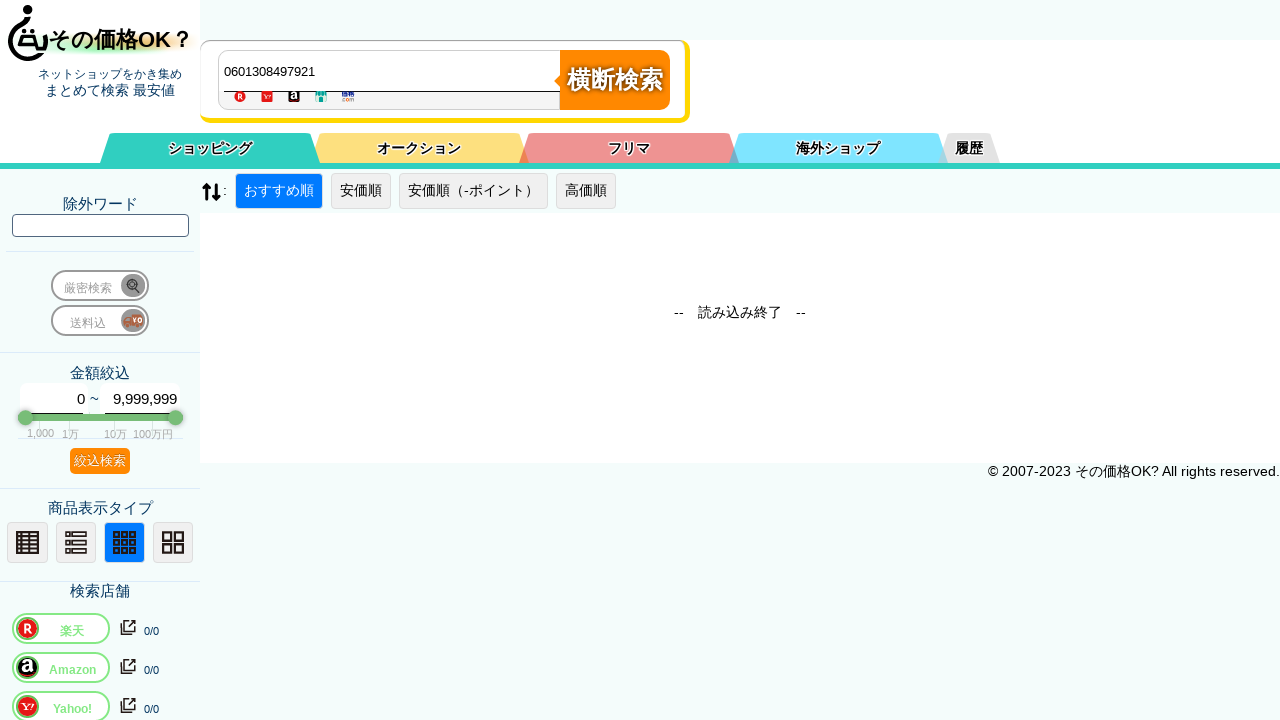

--- FILE ---
content_type: text/html; charset=utf-8
request_url: https://kaimono.benzo.jp/0601308497921.html
body_size: 30487
content:
<!DOCTYPE html> <html lang="ja"> <head> <meta charset="UTF-8"> <meta name="viewport" content="width=device-width, initial-scale=1.0"> <!-- プレコネクト --> <link href="//item-shopping.c.yimg.jp" rel="preconnect"> <link href="//thumbnail.image.rakuten.co.jp" rel="preconnect"> <link href="//m.media-amazon.com" rel="preconnect"> <!-- <link href="//img1.kakaku.k-img.com" rel="preconnect"> --> <!-- プレJSON --> <link rel="preload" href="./0900/json/rakuten.php?keyword=0601308497921&sortid=0&MinPrice=0&MaxPrice=9999999&souryou=false&NGKeyword=&category=0&ItemPage=1" as="fetch" crossorigin="anonymous"><link rel="preload" href="./0900/json/yahoo_s.php?keyword=0601308497921&sortid=0&MinPrice=0&MaxPrice=9999999&souryou=false&NGKeyword=&category=0&ItemPage=1" as="fetch" crossorigin="anonymous"><link rel="preload" href="./0900/json/amazon.php?keyword=0601308497921&sortid=0&MinPrice=0&MaxPrice=9999999&souryou=false&NGKeyword=&category=0&ItemPage=1" as="fetch" crossorigin="anonymous"><link rel="preload" href="./0900/json/etc_vc.php?keyword=0601308497921&sortid=0&MinPrice=0&MaxPrice=9999999&souryou=false&NGKeyword=&category=0&ItemPage=1" as="fetch" crossorigin="anonymous"><link rel="preload" href="//benzo.xsrv.jp/kakakucom/kakakucom_json.php?keyword=0601308497921&sortid=0&MinPrice=0&MaxPrice=9999999&souryou=false&NGKeyword=&category=0&ItemPage=1" as="fetch" crossorigin="anonymous"> <!-- noindex 13--> <title>0601308497921の最安をネットショップ から 横断検索。　　～価格比較の[その価格OK？]～</title> <!-- SEO関連のメタタグ --> <meta name="description" content="0601308497921を、ネットショップ総ざらいに検索！　最安値もレア商品も見つかります"> <meta name="keywords" content="0601308497921,価格比較,横断検索,最安値,まとめ検索,最安値検索,商品一括検索"> <!-- URL正規化 --> <link rel="canonical" href="https://kaimono.benzo.jp/0601308497921.html"> <!-- スタイルシートのリンク　※※行頭が　＜link rel="stylesheet"　で始まる奴は削除対象なので注意　all.cssに置き換わる --> <style type="text/css"> :root{--color1:#DB0000;--color1_d:#F80;--color1_a:#DB0000;--color2:#576396;--color3:#50667f;--color4:#41afa5;--color5:#dbebfa;--colorBG2:#222222;--tab-color:var(--colorBG2);--active-tab-color:#93A4A4;--color_BTN:var(--color1_d);--color_BTN2:linear-gradient(var(--color2),var(--color3));--color_G1:linear-gradient(#8EF5D5,#5FC2F5);--color_G2:linear-gradient(#0a0a0a, #b9ecee);--colorBG1:#fbfeff;--colorBG3:#59626a;--colorBG4:#ced7df;--colorBG5:#eff3f6;--colorBG6:#f4f7f9;--colorBG7:#F0F0F0;--colorRed:rgb(213, 54, 10);--fontSize:23.083;--Select1:48,207,192;--Select2:251,193,0;--Select3:222,40,39;--Select4:0,204,255;--Select5:200,200,200;--Select1_A:rgba(var(--Select1), 1);--Select2_A:rgba(var(--Select2), 1);--Select3_A:rgba(var(--Select3), 1);--Select4_A:rgba(var(--Select4), 1);--Select5_A:rgba(var(--Select5), 1);--Select1_B:rgba(var(--Select1), 0.5);--Select2_B:rgba(var(--Select2), 0.5);--Select3_B:rgba(var(--Select3), 0.5);--Select4_B:rgba(var(--Select4), 0.5);--Select5_B:rgba(var(--Select5), 0.5);--Select1_C:rgba(var(--Select1), 0.05);--Select2_C:rgba(var(--Select2), 0.05);--Select3_C:rgba(var(--Select3), 0.05);--Select4_C:rgba(var(--Select4), 0.05);--Select5_C:rgba(var(--Select5), 0.05)}body{overflow:scroll}@media screen and (max-width:900px){:root{--sideWidth:0}}test{background-color:#b3ff5d;color:#30cfc0}a:visited{color:green}.hidden{display:none!important}#sidebar .col{padding:10px 0 14px 0;border-bottom:1px solid var(--color5)}html{font-size:15px}#stb_l4,#stb_l5,#stb_l6,#stb_l7,#stb_l8{display:none}.ShopSelect{overflow:hidden;height:2.6rem}#ShopA_SelectW,#ShopF_SelectW,#ShopI_SelectW{display:none}.Shop_SelectW{text-align:left;padding:10px 0 5px 10px}.ShopSSu{display:inline-block;line-height:1.2rem;font-size:.7rem}h1{background-image:linear-gradient(to right,rgba(255,255,255,1) 0,rgba(255,255,255,0) 20%,rgba(255,255,255,0) 80%,rgba(255,255,255,1) 100%),linear-gradient(180deg,rgba(255,255,255,1) 0,rgba(255,255,255,1) 60%,rgba(255,255,255,0) 80%,rgba(255,255,255,0) 90%,rgba(255,255,255,1) 100%),radial-gradient(at 78% 56%,#f09c02 0,transparent 50%),radial-gradient(at 56% 21%,hsla(38,81%,71%,1) 0,transparent 50%),radial-gradient(at 1% 95%,hsla(291,100%,99%,1) 0,transparent 50%),radial-gradient(at 14% 65%,hsla(129,89%,76%,1) 0,transparent 50%),radial-gradient(at 58% 58%,hsla(11,78%,75%,1) 0,transparent 50%),radial-gradient(at 31% 19%,hsla(73,62%,71%,1) 0,transparent 50%),radial-gradient(at 17% 45%,hsla(66,60%,66%,1) 0,transparent 50%),radial-gradient(at 92% 14%,hsla(78,86%,75%,1) 0,transparent 50%),radial-gradient(at 47% 94%,hsla(140,95%,62%,1) 0,transparent 50%),radial-gradient(at 23% 55%,hsla(216,62%,78%,1) 0,transparent 50%)}#h1a{display:flex;align-items:center;justify-content:center;text-align:center;border:none;text-decoration:none;color:#000;z-index:11}#h1_sub{padding:10px 0;margin-left:20px}.logo_icon{margin-top:-10px;display:inline-block;width:40px;height:80px;margin-bottom:-20px}.logo_name{font-size:22px;margin-top:25px;vertical-align:middle}.button-group{display:inline-flex;flex-direction:row}.button-group input[type=radio]{display:none}.button-group label{background-color:#f0f0f0;color:#000;padding:8px;margin:4px;text-align:center;border:1px solid #ddd;cursor:pointer}.button-group input[type=radio]:checked+label{background-color:#007bff;color:#fff}#view_list{margin:0}#sortselect{display:none}.sortbtn{border-radius:4px}@media (max-width:600px){#sortlist{display:none}#sortselect{display:inline-block}}.rate-wrap{font-size:.7rem;display:flex;align-items:center;padding:5px}.rate{position:relative;display:inline-block;width:calc((var(--max-stars) * 1em));height:.9em;padding:0 4px;z-index:5}.rate::after,.rate::before{position:absolute;display:inline-block;top:0;height:1.1em;line-height:1.1em}.rate::before{content:"★★★★★★★★★★★★★★★★★★★★★★★★";overflow:hidden;color:#c4c4c4;width:calc(var(--max-stars) * 1em);z-index:6}.rate::after{content:"★★★★★★★★★★★★★★★★★★★★★★★★";overflow:hidden;width:calc((var(--max-stars) * 1em)/ var(--max-stars) * var(--score));color:#ffb906;z-index:7}.icons{width:1.5rem;height:1.5rem;line-height:1.5rem;vertical-align:middle}.tab-label{color:#000;text-shadow:1px 1px 1px #fff,-1px 1px 1px #fff,1px -1px 1px #fff,-1px -1px 1px #fff,1px 0 1px #fff,0 1px 1px #fff,-1px 0 1px #fff,0 -1px 1px #fff;text-align:center;order:-1;position:relative;z-index:1;cursor:pointer;flex:1;font-weight:700;line-height:30px;height:0;padding:0;border-bottom:30px solid #bacfda;border-left:10px solid transparent;border-right:10px solid transparent;border-radius:1rem 1rem 0 0}.tab1{border-color:var(--Select1_B)}.tab2{border-color:var(--Select2_B)}.tab3{border-color:var(--Select3_B)}.tab4{border-color:var(--Select4_B)}.tab5{border-color:var(--Select5_B);width:3rem;max-width:3em}#tab1:checked~.tab1{border-color:var(--Select1_A)}#tab2:checked~.tab2{border-color:var(--Select2_A)}#tab3:checked~.tab3{border-color:var(--Select3_A)}#tab4:checked~.tab4{border-color:var(--Select4_A)}#tab5:checked~.tab5{border-color:var(--Select5_A)}.tab-label:not(:last-of-type){margin-right:-10px}#tab1:checked~.tab1,#tab2:checked~.tab2,#tab3:checked~.tab3,#tab4:checked~.tab4,#tab5:checked~.tab5,.tab1,.tab2,.tab3,.tab4,.tab5{border-left:10px solid transparent;border-right:10px solid transparent}#tab1:checked~.tab1,#tab2:checked~.tab2,#tab3:checked~.tab3,#tab4:checked~.tab4,#tab5:checked~.tab5{z-index:100}.tab-content{width:100%;height:0;overflow:hidden;opacity:0}.tab-switch:checked+.tab-label+.tab-content{height:auto;overflow:auto;padding:15px 0 0 0;opacity:1;transition:.5s opacity}.tab-wrap:after{content:'';width:100%;height:1px;background-color:var(--active-tab-color);display:block;order:-1}.tab-switch{display:none}.sh_p_w{width:calc(100% - 7rem - 10rem);display:inline-block}#filter{display:block;width:455px;height:58px;padding:10px 10px 10px 20px;margin:10px auto 10px var(--sideWidth);border-radius:10px;box-shadow:0 1px 1px rgba(0,0,0,.4) inset,0 1px 0 rgba(255,255,255,.2);border-bottom:5px solid gold;border-right:5px solid gold}#filterInBox{display:inline-block;width:340px;border:1px solid #cecece;border-radius:10px 0 0 10px;margin-left:-2px;background-color:#f5f5f5;float:left}#filter .keyword{width:340px;height:20px;padding:10px 5px;float:left;font:bold 15px;border:0;border-radius:10px 0 0 0;box-shadow:0 6px 0 -5px #0d0d0d;z-index:100}.search-history{border:1px solid #ccc;display:none;z-index:1000;background-color:#fff;width:340px}.search-history .history-item{padding:5px;cursor:pointer}.search-history .history-item:hover{background-color:#f0f0f0}#keyword:focus+.search-history{display:block}#Exclusion_Keyword{border-radius:4px;border:1px solid var(--color3);padding:3px}.ShST{cursor:default}#ST{content:" ";display:inline-block;height:15px;width:340px;padding-left:9px;font-size:.8em;color:var(--color2);overflow:hidden}#Sh_button{overflow:visible;position:relative;float:left;border:0;padding:0;cursor:pointer;height:60px;width:110px;font:bold 15px/40px;font-size:24px;color:#fff;font-weight:600;text-transform:uppercase;background:var(--color1_d);border-radius:0 10px 10px 0;text-shadow:0 0 5px rgba(0,0 ,0,.9);-webkit-border-radius:0 10px 10px 0;-moz-border-radius:0 10px 10px 0}#Sh_button2{padding:4px;color:#fff;border:0;cursor:pointer;background:var(--color1_d);text-shadow:0 -1px 0 rgba(0,0 ,0,.3);border-radius:5px}#filter button:hover{background:var(--color1_a)}#filter button:active,#filter button:focus{background:var(--color1_a)}#filter button:before{content:'';position:absolute;border-width:8px 8px 8px 0;border-style:solid solid solid none;border-color:transparent var(--color1_d) transparent;top:23px;left:-6px}#filter button:hover:before{border-right-color:var(--color1_a)}#filter button:focus:before{border-right-color:var(--color1_a)}#filter button::-moz-focus-inner{border:0;padding:0}.ShopLoadIco{vertical-align:bottom;width:1.3rem;height:1.3rem;margin-left:.3rem;display:none;float:right}#mode5_goukei{display:none}.mode_msg{color:var(--color1);font-size:x-small}#exc_keyword_w{display:block;margin:6px}.slider_box{display:inline-block;width:11rem;height:4rem;top:1px;clear:both;position:relative;z-index:1}#kin_max,#kin_min{padding:0 .2rem;box-shadow:0 6px 0 -5px #0d0d0d;height:2rem;position:relative;font-size:1rem;text-align:right;display:inline-block;z-index:4;border-radius:7px 7px 0 0}#kin_min{width:4.1rem}#kin_max{width:4.9rem}.slider_body{margin:-2.1rem 0 0 0;width:100%;height:2rem;display:flex}.slider_box .slider{width:100%;height:100%;top:2rem;display:inline-block;flex-direction:column;justify-content:flex-start;align-items:center;position:relative;right:0;z-index:5}.inner100,.slider_box .slider_memori{width:100%;height:2rem}.inner100{position:relative}.slider_box #item_kin_max,.slider_box #item_kin_min,.slider_box .memori,.slider_box .memoriA{position:absolute;text-align:center;width:10rem;text-shadow:1px 1px 1rem #eee,-1px -1px 1rem #eee,0 0 1rem #eee}.slider_box #item_kin_min{left:calc(10% - 5rem + 4px);font-size:1.3rem;z-index:2}.slider_box #item_kin_max{left:calc(90% - 5rem - 5px);font-size:1.3rem;z-index:2}.slider_box .memoriA{color:#aaa;font-size:.75rem;top:1rem}.slider_box .slider{margin-top:5px}.slider_box .track{position:relative;width:100%;height:.5rem;margin-top:-.2rem;background-color:#bdc3c7;border-radius:.5rem;cursor:pointer}.slider_box .range{position:absolute;top:-0rem;height:.5rem;bottom:0;left:0;right:0;background-color:#78bd78;border-radius:.5rem}.slider_box .thumb{position:absolute;top:0;transform:translateY(-.25rem);width:1rem;height:1rem;background-color:#78bd78;border-radius:50%;box-shadow:0 0 4px rgba(0,0,0,.2);box-shadow:0 0 5px 1px rgba(43,43,50,.3);cursor:ew-resize}.slider_box .left{left:0;cursor:pointer}.slider_box .right{right:0;cursor:pointer}.slider_box input{width:calc(100%);position:absolute;border:none;left:0}.input_joint{margin-left:-.1rem;margin-right:-.2rem}.slider_box #input-left,.slider_box #input-right{width:calc(100%);top:-1rem;cursor:col-resize;position:absolute;border:none;pointer-events:none;z-index:10;appearance:none;opacity:0;pointer-events:none;cursor:col-resize}.slider_box input::-webkit-slider-thumb{pointer-events:all;appearance:none;background-color:red;width:2.5rem;height:1.5rem}.hai{background-color:#eee}.slider_box #item_kin_max::after,.slider_box #item_kin_min::after,.slider_box .memori::after,.slider_box .memoriA::after{content:"";display:inline-block;width:1px;height:.6rem;background-color:#d8e5e1;position:absolute;top:0;right:50%}.slider_box .memoriA::after{height:1.6rem;top:-1rem;width:1px}.slider_box .left::before,.slider_box .right::after{display:none;position:relative;content:attr(data-item);background-color:#fff;font-size:12px;padding:0 0 .5rem 0;height:1.2rem;width:100%;z-index:1;border-radius:1rem 1rem 1rem 1rem;opacity:1;top:1rem;vertical-align:middle;text-align:center}.switchArea{display:inline-block;margin:2px;padding-left:0;line-height:1.4em;letter-spacing:0;text-align:center;font-size:1.3em;position:relative;width:5em}.switchArea input[type=checkbox]{display:none}.switchArea label{display:block;box-sizing:border-box;border:2px solid #999;border-radius:1.5em;cursor:pointer;background:#fff}.switchArea input[type=checkbox]:checked+label{border-color:#85e985}.switchArea label span{font-size:.6em;line-height:.7em;top:0}.switchArea label span{position:relative;padding:0;left:-1em;color:#999}.switchArea input[type=checkbox]:checked+label span{position:relative;padding:0;left:1em;color:#85e985;font-weight:700}.switchArea .swImg{position:absolute;width:1.2em;height:1.2em;background:#999;top:4px;left:-4px;border-radius:1em;transition:.2s;transform:translateX(3.8em);pointer-events:none;overflow:hidden}.switchArea .swImg .f_icon{width:1em;height:1em;top:-1em;margin-top:2px;border-radius:50%;-webkit-filter:grayscale(50%);-moz-filter:grayscale(50%);-ms-filter:grayscale(50%);-o-filter:grayscale(50%);filter:grayscale(50%)}.switchArea input[type=checkbox]:checked~.swImg{transform:translateX(0);background:#61c359;left:4px}.switchArea input[type=checkbox]:checked~.swImg .f_icon{-webkit-filter:grayscale(0);-moz-filter:grayscale(0);-ms-filter:grayscale(0);-o-filter:grayscale(0);filter:grayscale(0);background-color:#fff}#ST .f_icon{height:1em;min-width:1rem;max-width:1.6rem}.goukei{text-align:center;height:1rem;display:block;margin:5px}.description1{display:none;position:absolute;padding:.7rem;font-size:1rem;line-height:1.2rem;color:#000;border-radius:5px;background:gold;width:10rem;margin-top:0;margin-left:-25px;font-weight:700;z-index:2}.description1:before{content:"";position:absolute;top:5px;right:calc(100% - 2px);border:14px solid transparent;border-top:15px solid gold;transform:rotateZ(90deg)}.janchk:hover .description1{display:inline-block;top:0;left:80px}.switchArea:hover .description1{display:inline-block;top:-2rem;left:10rem;width:24rem;z-index:1100}#SearchComplete,#nowLoading{display:none;align-items:center;justify-content:center;height:200px}#nowLoading{display:flex;flex-direction:column;align-items:center;justify-content:center;bottom:1px;z-index:1000;background:#fff;text-align:center}#nowLoading_txt{display:block}#nowLoading_Genmitu{display:block}.top-row{display:flex;align-items:center}#nowLoading .loader{border:4px solid #f3f3f3;border-top:4px solid #3498db;border-radius:50%;width:40px;height:40px;animation:spin 2s linear infinite}@keyframes spin{0%{transform:rotate(0)}100%{transform:rotate(360deg)}}#nowLoading .text{margin-top:10px;text-align:center;font-size:14px}.cf:after,.cf:before{content:"";display:table}.cf:after{clear:both}.cf{zoom:1}@media screen and (max-width:500px){.tab-label{font-size:.65rem}}@media screen and (max-width:450px){#filter{transform:scale(.75);transform-origin:top left;margin-bottom:-12px!important}#filterInBox{width:300px}#nav2{top:107px!important}}@media screen and (max-width:350px){.tab-label{font-size:.65rem;line-height:1rem}} :root{--sideWidth:200px}*{margin:0;padding:0}.small{font-size:smaller}body,html{position:relative;min-height:100%}#mainW{height:100%;padding-bottom:50px}body{font-size:14px;font-family:"Helvetica Neue",Arial,"Hiragino Kaku Gothic ProN","Hiragino Sans","BIZ UDPGothic",Meiryo,sans-serif;-webkit-text-size-adjust:100%}.main{background:#fff;margin-left:var(--sideWidth)}#main p{margin-bottom:1em;line-height:1.9}#nav2{position:sticky;top:129px;z-index:100}#svgs{display:none}#global-head{position:sticky;top:0;color:#033560;width:var(--sideWidth);text-align:center;z-index:102}#tab-wrap{display:flex;position:relative;flex-wrap:wrap;margin:10px auto 0 calc(var(--sideWidth)/ 2);max-width:900px;z-index:10}#sidebar{font-size:15px;padding-top:10px;width:var(--sideWidth);height:100%;position:fixed;color:#033560;text-align:center;z-index:100}#nav1{margin-top:-80px;top:0;position:sticky;background-color:#fff;border-bottom-width:6px;border-bottom-style:solid;border-bottom-color:var(--Select1_A);z-index:101}#global-nav a{color:#033560;text-decoration:none;display:block;padding:15px 0;-moz-transition:background-color .3s linear;-webkit-transition:background-color .3s linear;transition:background-color .3s linear}#nav-toggle{display:none;position:absolute;top:5px;right:5px;height:32px;background-color:rgba(255,255,255,.6)}#nav-toggle>div{position:relative;width:32px}#nav-toggle span{width:100%;height:4px;left:0;display:block;background:#033560;position:absolute;-webkit-transition:.35s ease-in-out;-moz-transition:.35s ease-in-out;transition:.35s ease-in-out}#nav-toggle span:nth-child(1){top:0}#nav-toggle span:nth-child(2){top:11px}#nav-toggle span:nth-child(3){top:22px}#overlay{display:none;position:fixed;background:rgba(0,0,0,.6);width:100%;height:100%;top:0;left:0;right:0;bottom:0}footer{display:block;position:sticky;top:100vh;width:100%;margin-top:-40px;background:#4a3}#AllRightsReserved{float:right}@media screen and (max-width:900px){.main{margin-left:0}#global-head{width:calc(100% - 20px);padding:0 10px;display:-webkit-flex;display:flex;z-index:10}.ShST{cursor:pointer}#nav1{margin-top:0;z-index:1000}#tab-wrap{margin:5px auto 0 20px;font-size:small}#sidebar{display:none;position:absolute;right:-300px;top:0;height:100%;width:300px;color:#333;background:#f5f5f5;-webkit-transition:.35s ease-in-out;transition:.35s ease-in-out}#global-nav .sub-menu-head:after,#global-nav .sub-menu-nav{display:none}#nav-toggle{display:block;position:fixed;top:5px;right:5px}.open{overflow:hidden}.open #overlay{display:block}.open #sidebar{display:block;position:fixed;-webkit-transform:translate3d(-300px,0,0);transform:translate3d(-300px,0,0)}.open #nav-toggle span:nth-child(1){top:11px;-webkit-transform:rotate(45deg);-moz-transform:rotate(45deg);transform:rotate(45deg)}.open #nav-toggle span:nth-child(2){width:0;left:50%}.open #nav-toggle span:nth-child(3){top:11px;-webkit-transform:rotate(-45deg);-moz-transform:rotate(-45deg);transform:rotate(-45deg)}#overlay{z-index:200}#sidebar{z-index:1000}#nav-toggle{z-index:1100}#filter{position:relative;padding:10px 10px 5px 20px;margin:10px auto 10px 10px;z-index:100}#h1_sub{padding:10px 0;margin-top:20px}}@media screen and (max-width:400px){#sidebar{right:-200px;width:200px;padding-top:60px}.open #sidebar{-webkit-transform:translate3d(-200px,0,0);transform:translate3d(-200px,0,0)}} .f_icon{height:1rem;min-width:1rem;max-width:1.6rem}.I_Shop{display:flex;align-items:center}.I_Shop .S_item_Shop{display:inline-flex;align-items:center}h3{font-weight:100}.I_Title_A{color:var(--color2);text-decoration:none}.sold{width:30%;height:30%;position:absolute;z-index:12}.A{position:relative}.A .col{position:relative;display:flex;align-items:flex-start;gap:10px;box-shadow:0 0 15px rgba(0,0,0,.1);margin:8px}.A .I_Kin_Etc_W,.A .I_Title_W{flex-grow:1;display:flex;flex-direction:column;align-items:flex-start;gap:5px}.A .I_Kin_Etc_W{flex-grow:0;flex-basis:7rem;flex-shrink:0;padding:10px}.A .I_Kin{font-weight:700;color:var(--color1);padding:0 0 10px 0;width:100%}.A .I_souryou{width:100%;font-weight:700;color:var(--color1)}.A .janchk{position:absolute;top:5px;left:-205px;width:2.5rem;height:2.5rem;z-index:11;display:flex;background:#fff;border-radius:20px}.A .I_Img_WW{position:relative;flex:0 0 30vw;width:30vw;height:30vw;max-width:200px;max-height:200px;overflow:hidden;border-radius:10px;box-shadow:0 0 15px rgba(0,0,0,.1)}.A .I_Img_bk{position:absolute;top:0;left:0;width:100%;height:100%;background-size:100% 100%;filter:blur(20px);z-index:1}.A .I_Img{position:relative;width:100%;height:100%;object-fit:contain;z-index:10;opacity:.85}.A .I_Title{display:inline-block;margin:5px}.A .I_Kin_Etc_W{position:relative;height:180px}.A .I_Shop{font-size:.8rem;position:absolute;bottom:40px}.A .rate-wrap{position:absolute;bottom:10px}.A .I_Title_W{position:relative;flex-grow:1;height:180px;display:flex;flex-direction:column;align-items:flex-start;overflow:hidden;gap:5px;padding:10px}.A .I_subTitle{position:absolute;bottom:0;margin-bottom:10px;display:-webkit-box;-webkit-line-clamp:3;-webkit-box-orient:vertical;overflow:hidden;text-overflow:ellipsis;background-color:#e9e9e9;padding:15px 20px 0 15px;width:calc(100% - 50px);border-bottom:15px solid #e9e9e9}@media screen and (max-width:450px){:root{--W_width:450}}@media screen and (max-width:430px){:root{--W_width:430}}@media screen and (max-width:410px){:root{--W_width:410}}@media screen and (max-width:390px){:root{--W_width:390}}@media screen and (max-width:370px){:root{--W_width:370}}@media screen and (max-width:350px){:root{--W_width:350}}@media screen and (max-width:330px){:root{--W_width:330}}@media screen and (max-width:310px){:root{--W_width:310}}@media screen and (max-width:290px){:root{--W_width:290}}@media screen and (max-width:270px){:root{--W_width:270}}@media screen and (max-width:250px){:root{--W_width:250}}@media screen and (max-width:450px){.B #mode1,.B #mode2,.B #mode3,.B #mode4,.B #mode5{display:flex;flex-wrap:wrap;gap:10px;align-items:stretch}.B .col{transform:scale(calc(var(--W_width)/ 250 / 2));transform-origin:top left;width:200px;height:330px;gap:10px;box-shadow:0 0 15px rgba(0,0,0,.1);margin:8px;margin:0 calc(-200px + ((var(--W_width)/ 250 / 2) * 200px)) calc(-300px + ((var(--W_width)/ 250 / 2) * 300px)) 0!important}}.B #mode1,.B #mode2,.B #mode3,.B #mode4,.B #mode5{display:flex;flex-wrap:wrap;gap:10px;align-items:stretch}.B .col{width:200px;height:330px;gap:10px;box-shadow:0 0 15px rgba(0,0,0,.1);margin:8px;border-radius:10px}.B .I_Kin_Etc_W,.B .I_Title_W{flex-grow:1;flex-direction:column;align-items:flex-start;gap:5px}.B .I_Kin_Etc_W{position:relative;width:200px;padding:10px}.B .I_Kin,.B .I_souryou{display:inline-block;width:50%;box-sizing:border-box;font-weight:700;color:var(--color1);white-space:nowrap;overflow:hidden;text-overflow:ellipsis}.B .janchk{position:absolute;top:-195px;left:5px;width:2.5rem;height:2.5rem;z-index:2;display:flex;background:#fff;border-radius:20px}.B .I_Point{display:inline-block;font-size:.7rem;width:70px}.B .I_Shop{display:inline-block;width:120px;text-align:right;font-size:.8rem}.B #mode2 .I_Shop{display:inline-block;width:50px;text-align:right;font-size:.8rem}.B .EndTime{display:inline-block;width:130px}.B .rate-wrap{display:block;width:120px;margin:0;z-index:10;position:absolute;top:-1.4rem;height:1rem;right:20px;background-color:rgba(255 ,255 ,255 ,.8);border-radius:5px;padding:3px}.B .I_Img_WW{position:relative;width:200px;height:200px;max-width:200px;max-height:200px;overflow:hidden;border-radius:10px;box-shadow:0 0 15px rgba(0,0,0,.1)}.B .I_Img_bk{position:absolute;top:0;left:0;width:100%;height:100%;background-size:100% 100%;filter:blur(20px);z-index:1}.B .I_Img{position:relative;width:100%;height:100%;object-fit:contain;z-index:2;opacity:.85}.B .I_Title{display:inline-block;font-size:1rem;margin:8px 8px 0 8px;display:-webkit-box;-webkit-line-clamp:3;-webkit-box-orient:vertical;overflow:hidden;text-overflow:ellipsis}.B .I_Title_W{position:relative;flex-grow:1;height:200px;display:flex;flex-direction:column;align-items:flex-start;overflow:hidden}.B .I_subTitle{display:none}.C #mode1,.C #mode2,.C #mode3,.C #mode4,.C #mode5{display:flex;flex-wrap:wrap;gap:10px;align-items:stretch}.C .col{width:300px;height:430px;gap:10px;box-shadow:0 0 15px rgba(0,0,0,.1);margin:8px;border-radius:10px}.C .I_Kin_Etc_W,.C .I_Title_W{flex-grow:1;flex-direction:column;align-items:flex-start;gap:5px}.C .I_Kin_Etc_W{position:relative;width:280px;padding:10px}.C .I_Kin,.C .I_souryou{display:inline-block;width:50%;box-sizing:border-box;font-weight:700;color:var(--color1);white-space:nowrap;overflow:hidden;text-overflow:ellipsis}.C .I_Point{display:inline-block;font-size:.7rem;width:100px}.C .I_Shop{display:inline-block;width:120px;text-align:right;font-size:.8rem}.C #mode2 .I_Shop{display:inline-block;width:50px;text-align:right;font-size:.8rem}.C .EndTime{display:inline-block;width:130px}.C .rate-wrap{display:block;width:120px;margin:0;z-index:10;position:absolute;top:-1.1rem;height:1rem;right:0;background-color:rgba(255 ,255 ,255 ,.6);border-radius:5px;padding:3px}.C .janchk{position:absolute;top:-295px;left:5px;width:2.5rem;height:2.5rem;z-index:2;display:flex;background:#fff;border-radius:20px}.C .I_Img_WW{position:relative;width:300px;height:300px;max-width:300px;max-height:300px;overflow:hidden;border-radius:10px;box-shadow:0 0 15px rgba(0,0,0,.1)}.C .I_Img_bk{position:absolute;top:0;left:0;width:100%;height:100%;background-size:100% 100%;filter:blur(20px);z-index:1}.C .I_Img{position:relative;width:100%;height:100%;object-fit:contain;z-index:2;opacity:.85}.C .I_Title{display:inline-block;font-size:1rem;margin:8px 8px 0 8px;display:-webkit-box;-webkit-line-clamp:3;-webkit-box-orient:vertical;overflow:hidden;text-overflow:ellipsis}.C .I_Title_W{position:relative;flex-grow:1;height:300px;display:flex;flex-direction:column;align-items:flex-start;overflow:hidden}.C .I_subTitle{display:none}@media screen and (max-width:900px){.D .col{width:calc(100vw - 50px)!important}}.D{position:relative}.D .col{position:relative;align-items:flex-start;gap:10px;box-shadow:0 0 15px rgba(0,0,0,.1);margin:8px;min-height:5rem;width:calc(100vw - 250px);overflow:hidden}.D .col{display:flex;align-items:center}.D .I_Img_WW{position:relative;flex:0 0 50px;width:50px;height:50px;max-width:50px;max-height:50px;overflow:hidden;border-radius:10px;box-shadow:0 0 15px rgba(0,0,0,.1)}.D .I_Img_bk{position:absolute;top:0;left:0;width:100%;height:100%;background-size:100% 100%;filter:blur(20px);z-index:1}.D .I_Img{position:relative;width:100%;height:100%;object-fit:contain;z-index:10;opacity:.85}.D .I_Shop{position:absolute;display:inline;right:30px;bottom:4px;font-size:.7rem;width:120px;overflow:hidden;height:1rem;z-index:11}.D .rate-wrap{position:absolute;left:0;bottom:-3px;width:120px;min-width:120px;z-index:10;background-color:#fff}.D .I_Kin_Etc_W,.D .I_Title_W{display:flex;justify-content:flex-start;gap:10px}.D .I_Kin_Etc_W{width:10rem}.D .EndTime{display:block;position:absolute;left:60px;bottom:5px}.D .I_Kin{font-weight:700;color:var(--color1);font-size:1rem;width:6em;min-width:6em;top:0;text-align:right;padding-right:3px;border-right:1px solid #e9e9e9}.D .I_souryou{font-weight:700;color:var(--color1);font-size:small;width:4em;min-width:4em}.D .Product__icon{display:block}.D .I_Point{position:absolute;left:70px;bottom:.5rem;font-size:.7rem;width:80px;min-width:80px;text-align:right}.D .janchk{position:absolute;top:5px;left:50px;width:2.5rem;height:2.5rem;z-index:11;display:flex;background:#fff;border-radius:20px}.D .I_Title{border-left:1px solid #e9e9e9;padding-left:4px;width:calc(100vw - (100vw - 50rem) - 18rem)}.D .I_subTitle{border-left:1px solid #e9e9e9;padding-left:4px;display:-webkit-box;-webkit-line-clamp:4;-webkit-box-orient:vertical;overflow:hidden;text-overflow:ellipsis;width:calc(100vw - 50rem);min-width:calc(100vw - 65rem);max-width:calc(100vw - 65rem);margin-left:auto;margin-right:0;font-size:small;position:absolute;right:0;top:0}.hitWord1{background:linear-gradient(transparent 0,#ff6 0)}.hitWord2{background:linear-gradient(transparent 0,#85ff66 0)}.hitWord3{background:linear-gradient(transparent 0,#ffe366 0)}.hitWord4{background:linear-gradient(transparent 0,#66e0ff 0)}.hitWord5{background:linear-gradient(transparent 0,#66adff 0)}.hitWord6{background:linear-gradient(transparent 0,#8aff66 0)}.hitWord7{background:linear-gradient(transparent 0,#66faff 0)}.hitWord8{background:linear-gradient(transparent 0,#fa66ff 0)}.hitWord9{background:linear-gradient(transparent 0,#ba66ff 0)}.hitWord10{background:linear-gradient(transparent 0,#fc9494 0)} </style> </head> <body> <!-- ヘッダー --> <header id="global-head"> <h1><a href="https://kaimono.benzo.jp/" class="CL" id="h1a" target="_top"> <svg class="logo_icon"><use xlink:href="#logo_icon" ></use></svg> <span class="logo_name">その価格OK？</span> </a> </h1> <p id="h1_sub"><span class="small">ネットショップをかき集め</span> <br>まとめて検索 最安値 </p> </header> <!-- トグルメニューボタン --> <div id="nav-toggle"> <div> <span></span> <span></span> <span></span> </div> </div> <!-- 検索コントロールと　セレクトタブ --> <nav id="nav1"> <div id="filter"> <div id="filterInBox"> <!-- 検索ボックス --> <input type="text" name="keyword" id="keyword" class="keyword" inputmode="search" value="0601308497921" aria-label="商品キーワードを入力してください" placeholder="商品キーワードを入力してください" tabindex="0" autocomplete="off"/> <div id="searchHistory" class="search-history"></div> <div id="ST"></div> </div> <label> <button type="submit" id="Sh_button">横断検索</button> </label> </div> <!-- 検索対象　セレクト　タブ --> <div id="tab-wrap"> <input id="tab1" type="radio" name="tab" class="tab-switch" checked="checked"><label class="tab-label tab1" for="tab1">ショッピング</label> <input id="tab2" type="radio" name="tab" class="tab-switch"><label class="tab-label tab2" for="tab2">オークション</label> <input id="tab3" type="radio" name="tab" class="tab-switch"><label class="tab-label tab3" for="tab3">フリマ</label> <input id="tab4" type="radio" name="tab" class="tab-switch" ><label class="tab-label tab4" for="tab4" >海外ショップ</label> <input id="tab5" type="radio" name="tab" class="tab-switch" ><label class="tab-label tab5 tab_rireki" for="tab5">履歴</label> </div> </nav> <!-- サイドバー --> <aside id="sidebar"> <nav id="global-nav"> <div id="exc_keyword_w" class="col"> 除外ワード<input type="text" id="Exclusion_Keyword"> </div> <div class="col"> <!-- 厳密検索 --> <div class="switchArea "> <input type="checkbox" id="genmitu" > <label for="genmitu"><span>厳密検索</span></label> <div class="swImg"><svg class="f_icon" ><use xlink:href="#sh_plus"></use></svg></div> <div class="description1">検索ワードが存在しない商品を除外する（目的外商品が多く現れるときなどにお勧め）</div> </div> <!-- 送料込み --> <div class="switchArea "> <input type="checkbox" id="sou_ryou" > <label for="sou_ryou"><span>送料込</span></label> <div class="swImg"><svg class="f_icon"><use xlink:href="#souryou"></use></svg></div> </div> <!-- --> <div class="switchArea" id="switch_hanbai" style="display: none;"> <input type="checkbox" id="hanbai" checked> <label for="hanbai"><span>販売中商品</span></label> <div class="swImg"><svg class="f_icon"><use xlink:href="#niko_mu-"></use></svg></div> </div> </div> <!-- 金額スライダー --> <div class="slider_box col">金額絞込 <div class="slider_input_box"> <input type="text" id="kin_min" name="kin_min" class="Kin" value="0" step="1" min="0" max="99999999" inputmode="numeric"> <span class="input_joint">~</span> <input type="text" id="kin_max" name="kin_max" class="Kin" value="99,999,999" step="1" min="0" max="99999999" inputmode="numeric"> </div> <div class="slider_body"> <div class="slider"> <input type="range" id="input-left" min="0" max="99999999" value="0" /> <input type="range" id="input-right" min="0" max="99999999" value="99999999" /> <div class="track" id="slider_track"> <div class="range"></div> <div class="thumb left"></div> <div class="thumb right"></div> </div> </div> </div> <div class="slider_memori"> <div class="inner100" id="Memori_inner"> <div id="item_kin_min"></div> <div id="item_kin_max"></div> </div> </div> </div> <div class="col"> <button type="submit" id="Sh_button2">絞込検索</button> </div> <!--　表示形式ボタン --> <div class="col"> <div>商品表示タイプ</div> <group id="view_list" class="button-group"> <input type="radio" name="view" id="viewbtn0" class="viewbtn_r" value="D"><label for="viewbtn0" class="sortbtn"> <svg class="icons" id="list_ico"><use xlink:href="#list_table"></use></svg> </label> <input type="radio" name="view" id="viewbtn1" class="viewbtn_r" value="A"><label for="viewbtn1" class="sortbtn"> <svg class="icons" id="list_ico"><use xlink:href="#list"></use></svg> </label> <input type="radio" name="view" id="viewbtn2" class="viewbtn_r" value="B" checked><label for="viewbtn2" class="sortbtn"> <svg class="icons" id="tile_ico"><use xlink:href="#tile9"></use></svg> </label> <input type="radio" name="view" id="viewbtn3" class="viewbtn_r" value="C"><label for="viewbtn3" class="sortbtn"> <svg class="icons" id="tile_ico"><use xlink:href="#tile4"></use></svg> </label> </group> </div> </nav> <!-- 店舗選択　▼ --> <div class="con_w" id="SelectShopW"> <div class="bg_h3 w_full mini_title Side1_in">検索店舗</div> <div id="ShopS_SelectW" class="Shop_SelectW"> <div class="ShopSelect"><div class="switchArea"> <input type="checkbox" id="rakuten_Sh" checked="checked" name="ShopSelect" value="0"> <label for="rakuten_Sh"><span>楽天</span></label> <div class="swImg"><svg class="f_icon"><use xlink:href="#rakuten"></use></svg></div> </div> <a href="https://www.rakuten.co.jp/" target="_blank" rel="noopener noreferrer"><svg class="f_icon"><use xlink:href="#out_open"></use></svg></a> <div class="ShopSSu"><span id="rakuten_ShSu"></span><svg class="ShopLoadIco" id="rakuten_Loading"><use xlink:href="#load_pac"></use></svg></div> </div> <div class="ShopSelect"><div class="switchArea"> <input type="checkbox" id="amazon_Sh" checked="checked" name="ShopSelect" value="2"> <label for="amazon_Sh"><span>Amazon</span></label> <div class="swImg"><svg class="f_icon"><use xlink:href="#amazon"></use></svg></div> </div> <a href="https://www.amazon.co.jp/" target="_blank" rel="noopener noreferrer"><svg class="f_icon"><use xlink:href="#out_open"></use></svg></a> <div class="ShopSSu"><span id="amazon_ShSu"></span><svg class="ShopLoadIco" id="amazon_Loading"><use xlink:href="#load_pac"></use></svg></div> </div> <div class="ShopSelect"><div class="switchArea"> <input type="checkbox" id="Yahoo_Sh" checked="checked" name="ShopSelect" value="1"> <label for="Yahoo_Sh"><span>Yahoo!</span></label> <div class="swImg"><svg class="f_icon"><use xlink:href="#Yahoo"></use></svg></div> </div> <a href="https://shopping.yahoo.co.jp/" target="_blank" rel="noopener noreferrer"><svg class="f_icon"><use xlink:href="#out_open"></use></svg></a> <div class="ShopSSu"><span id="Yahoo_ShSu"></span><svg class="ShopLoadIco" id="Yahoo_Loading"><use xlink:href="#load_pac"></use></svg></div> </div> <div class="ShopSelect"><div class="switchArea"> <input type="checkbox" id="Senmonten_Sh" checked="checked" name="ShopSelect" value="3"> <label for="Senmonten_Sh"><span>専門店</span></label> <div class="swImg"><svg class="f_icon"><use xlink:href="#Senmonten"></use></svg></div> </div> <div class="ShopSSu"><span id="Senmonten_ShSu"></span><svg class="ShopLoadIco" id="Senmonten_Loading"><use xlink:href="#load_pac"></use></svg></div> </div> <div class="ShopSelect"><div class="switchArea"> <input type="checkbox" id="kakaku_Sh" checked="checked" name="ShopSelect" value="4"> <label for="kakaku_Sh"><span>価格.com</span></label> <div class="swImg"><svg class="f_icon"><use xlink:href="#kakaku"></use></svg></div> </div> <a href="https://kakaku.com/" target="_blank" rel="noopener noreferrer"><svg class="f_icon"><use xlink:href="#out_open"></use></svg></a> <div class="ShopSSu"><span id="kakaku_ShSu"></span><svg class="ShopLoadIco" id="kakaku_Loading"><use xlink:href="#load_pac"></use></svg></div> </div> <div id="mode1_goukei" class="goukei"></div> <div class="con_f bg_f" id="ShopSu">推計1,298,000店</div> </div> <!-- オークション --> <div id="ShopA_SelectW" class="Shop_SelectW"> <div class="ShopSelect"><div class="switchArea"> <input type="checkbox" id="YahooA_Sh" checked="checked" name="ShopASelect" value="5"> <label for="YahooA_Sh"><span>ヤフオク</span></label> <div class="swImg"><svg class="f_icon"><use xlink:href="#Yahoo"></use></svg></div> </div> <a href="https://auctions.yahoo.co.jp/" target="_blank" rel="noopener noreferrer"><svg class="f_icon"><use xlink:href="#out_open"></use></svg></a> <div class="ShopSSu"><span id="YahooA_ShSu"></span><svg class="ShopLoadIco" id="YahooA_Loading"><use xlink:href="#load_pac"></use></svg></div> </div> <div id="mode2_goukei" class="goukei"></div> </div> <!-- フリーマーケット --> <div id="ShopF_SelectW" class="Shop_SelectW"> <div class="ShopSelect"><div class="switchArea"> <input type="checkbox" id="rakuma_Sh" checked="checked" name="ShopFSelect" value="6"> <label for="rakuma_Sh"><span> ラクマ</span></label> <div class="swImg"><svg class="f_icon"><use xlink:href="#rakuma"></use></svg></div> </div> <a href="https://fril.jp/" target="_blank" rel="noopener noreferrer"><svg class="f_icon"><use xlink:href="#out_open"></use></svg></a> <div class="ShopSSu"><span id="rakuma_ShSu"></span><svg class="ShopLoadIco" id="rakuma_Loading"><use xlink:href="#load_pac"></use></svg></div> </div> <div class="ShopSelect"><div class="switchArea"> <input type="checkbox" id="paypay_Sh" checked="checked" name="ShopFSelect" value="7"> <label for="paypay_Sh"><span> paypay</span></label> <div class="swImg"><svg class="f_icon"><use xlink:href="#paypay"></use></svg></div> </div> <a href="https://paypayfleamarket.yahoo.co.jp/" target="_blank" rel="noopener noreferrer"><svg class="f_icon"><use xlink:href="#out_open"></use></svg></a> <div class="ShopSSu"><span id="paypay_ShSu"></span><svg class="ShopLoadIco" id="paypay_Loading"><use xlink:href="#load_pac"></use></svg></div> </div> <div class="ShopSelect"><div class="switchArea"> <input type="checkbox" id="mercari_Sh" checked="checked" name="ShopFSelect" value="8"> <label for="mercari_Sh"><span> メルカリ</span></label> <div class="swImg"><svg class="f_icon"><use xlink:href="#mercari"></use></svg></div> </div> <a href="https://jp.mercari.com/" target="_blank" rel="noopener noreferrer"><svg class="f_icon"><use xlink:href="#out_open"></use></svg></a> <div class="ShopSSu"><span id="mercari_ShSu"></span><svg class="ShopLoadIco" id="mercari_Loading"><use xlink:href="#load_pac"></use></svg></div> </div> <div id="mode3_goukei" class="goukei"></div> </div> <!-- 海外ショップ --> <div id="ShopI_SelectW" class="Shop_SelectW"> <div class="ShopSelect"><div class="switchArea"> <input type="checkbox" id="Amazon_US_Sh" checked="checked" name="ShopFSelect" value="10"> <label for="Amazon_US_Sh"><span> Amazon(米)</span></label> <div class="swImg"><svg class="f_icon"><use xlink:href="#Amazon_US"></use></svg></div> </div> <a href="https://amzn.to/3RXDs4j" target="_blank" rel="noopener noreferrer"><svg class="f_icon"><use xlink:href="#out_open"></use></svg></a> <div class="ShopSSu"><span id="Amazon_US_ShSu"></span><svg class="ShopLoadIco" id="Amazon_US_Loading"><use xlink:href="#load_pac"></use></svg></div> <div class="ShopSelect"><div class="switchArea"> <input type="checkbox" id="AliExpress_Sh" checked="checked" name="ShopFSelect" value="10"> <label for="AliExpress_Sh"><span> AliExpre</span></label> <div class="swImg"><svg class="f_icon"><use xlink:href="#AliExpress"></use></svg></div> </div> <a href="https://s.click.aliexpress.com/e/_onFmmj2" target="_blank" rel="noopener noreferrer"><svg class="f_icon"><use xlink:href="#out_open"></use></svg></a> <div class="ShopSSu"><span id="AliExpress_ShSu"></span><svg class="ShopLoadIco" id="AliExpress_Loading"><use xlink:href="#load_pac"></use></svg></div> <div id="mode4_goukei" class="goukei"></div> </div> </div> </div> <!-- 履歴 --> <div id="ShopSET_SelectW"></div> <div id=""> <div class="ShopSelect"><div class="switchArea"> <input type="checkbox" id="rireki_Sh" checked="checked" name="rireki_Sh" value="8"> <label for="rireki_Sh"><span> 履歴保存</span></label> <div class="swImg"><svg class="f_icon"><use xlink:href="#setting"></use></svg></div> </div> </div> <div class="ShopSSu"><span id="rireki_ShSu"></span><svg class="ShopLoadIco" id="rireki_Loading"><use xlink:href="#load_pac"></use></svg></div> </div> <div id="mode5_goukei" class="goukei"></div> <!-- 店舗選択　 --> </aside> <nav id="nav2" class="main"> <!-- ソートボタン --> <div id="sub_menu" class="bg_h2"> <!--　検索条件が増えたら追加する <div id="menu_btn"> <svg class="icons"><use xlink:href="#menu"></use></svg> </div> --> <!-- カテゴリ ▼ --> <svg class="icons"><use xlink:href="#sort"></use></svg>: <select required id="sortselect" name="sortselect"> <option class="sort_s" id="stb_s0" value="0">おすすめ順</option> <option class="sort_s" id="stb_s1" value="1">安価順</option> <option class="sort_s" id="stb_s2" value="2">安価順（-ポイント）</option> <option class="sort_s" id="stb_s3" value="3">高価順</option> <option class="sort_s" id="stb_s4" value="4">終了近順</option> <option class="sort_s" id="stb_s5" value="5">終了遠順</option> <option class="sort_s" id="stb_s6" value="6">入札多い順</option> <option class="sort_s" id="stb_s7" value="7">新着順</option> <option class="sort_s" id="stb_s8" value="8">良いね順</option> </select> <group id="sortlist" class="button-group"> <input type="radio" name="sortbtn" id="sortbtn0" class="sortbtn_r" value="0" checked> <label for="sortbtn0" id="stb_l0" class="sortbtn">おすすめ順</label> <input type="radio" name="sortbtn" id="sortbtn1" class="sortbtn_r" value="1"> <label for="sortbtn1" id="stb_l1" class="sortbtn">安価順</label> <input type="radio" name="sortbtn" id="sortbtn2" class="sortbtn_r" value="2"> <label for="sortbtn2" id="stb_l2" class="sortbtn">安価順（-ポイント）</label> <input type="radio" name="sortbtn" id="sortbtn3" class="sortbtn_r" value="3"> <label for="sortbtn3" id="stb_l3" class="sortbtn">高価順</label> <input type="radio" name="sortbtn" id="sortbtn4" class="sortbtn_r" value="4"> <label for="sortbtn4" id="stb_l4" class="sortbtn">終了近順</label> <input type="radio" name="sortbtn" id="sortbtn5" class="sortbtn_r" value="5"> <label for="sortbtn5" id="stb_l5" class="sortbtn">終了遠順</label> <input type="radio" name="sortbtn" id="sortbtn6" class="sortbtn_r" value="6"> <label for="sortbtn6" id="stb_l6" class="sortbtn">入札多い順</label> <input type="radio" name="sortbtn" id="sortbtn7" class="sortbtn_r" value="7"> <label for="sortbtn7" id="stb_l7" class="sortbtn">新着順</label> <input type="radio" name="sortbtn" id="sortbtn8" class="sortbtn_r" value="8"> <label for="sortbtn8" id="stb_l8" class="sortbtn">良いね順</label> </group> <group id="mode_msg" class="mode_msg"> <span id="mode_msg_1"></span> <span id="mode_msg_2"></span> <span id="mode_msg_3"></span> <span id="mode_msg_4">英語検索推奨・偽商品に注意</span> <span id="mode_msg_5"></span> </group> </div> </nav> <main id="mainW" class="main B"> <!-- セクション1 --> <section id="mode1"><script>var crawler_Flg = false;</script> </section> <!-- セクション2 --> <section id="mode2"> </section> <!-- セクション3 --> <section id="mode3"> </section> <!-- セクション4 --> <section id="mode4"> </section> <!-- セクション4 --> <section id="mode5"> </section> <!-- セクション --> <section id="Explanation"> </section> <div id="nowLoading"> <div class="top-row"> <div class="loader"></div> <div id="nowLoading_txt" class="text">商品を検索しています</div> </div> <div id="nowLoading_Genmitu" class="text"> <b>厳密検索</b>モードは、<b>時間がかかります</b>。<br> しかし、検索結果が無駄に多い場合、厳密検索で絞り込むことで<br> ユーザーの労力を軽減させます。 </div> </div> <div id="SearchComplete"> <div class="ShCnt"></div> <div class="text">--　読み込み終了　--</div> </div> </main> <div id="overlay"></div> <footer> <span id="AllRightsReserved">© 2007-2023 その価格OK? All rights reserved.</span> </footer> <!-- JavaScript　--> <!-- ※※行頭が　＜script type="text/javascript"　で始まる奴は削除対象なので注意　all.jsに置き換わる --> <script>function isObjectsEqual(t,e){if(t===e)return!0;if("object"!=typeof t||"object"!=typeof e||null==t||null==e)return!1;const n=Object.keys(t),i=Object.keys(e);if(n.length!==i.length)return!1;for(const r of n)if(!i.includes(r)||!isObjectsEqual(t[r],e[r]))return!1;return!0}function createElementFromHTML(t){const e=document.createElement("div");return e.innerHTML=t,e.firstElementChild}function param(t){return"?"+Object.entries(t).map(t=>{let e=t[0],n=encodeURIComponent(t[1]);return`${e}=${n}`}).join("&")}function isSmartPhone(){return!(!window.matchMedia||!window.matchMedia("(max-device-width: 640px)").matches)}function log(...t){const e=(new Error).stack,n=e.split("\n")[2];n.slice(n.indexOf("(")+1,n.indexOf(")"))}function JANcd_check(t){if(8==t.length?t="00000"+t:7==t.length&&(t="00000"+t),13==t.length?set=1:12==t.length?set=2:set=0,set>0){for(cd=t.substr(t.length-1,1),m=0,t1=0,t2=0,i=0;i<12;i++)0==m?(t1+=parseInt(t.substr(i,1)),m=1):(t2+=parseInt(t.substr(i,1)),m=0);return m=t1+3*t2,t=""+m,m=10-parseInt(t.substr(t.length-1,1)),10==m&&(m=0),1==set&&cd==m}return!1}function kataban(t){let e="";return t.indexOf("型番")>0?(e=t.split("型番")[1],e=e.slice(0,30),e=e.split("<br").join("　"),e=e.split("<").join("　").split(">").join("　").split(":").join("　").split("：").join("　"),re=new RegExp(/[0-9a-zA-Z]/g),e=e.match(/[a-zA-Z0-9!-/:-@¥[-`{-~]*[a-zA-Z0-9!-/:-@¥[-`{-~]/g),void 0!==e?null==get(e,"0")?e:e[0]:""):t.indexOf("品番")>0?(e=t.split("品番")[1],e=e.slice(0,30),e=e.split("<br").join("　"),e=e.split("<").join("　").split(">").join("　").split(":").join("　").split("：").join("　"),re=new RegExp(/[0-9a-zA-Z]/g),e=e.match(/[a-zA-Z0-9!-/:-@¥[-`{-~]*[a-zA-Z0-9!-/:-@¥[-`{-~]/g),void 0!==e?null==get(e,"0")?e:e[0]:""):""}function JanShSV(){if(GSTs[GID].JanCD_Flg){var t=URL_Dom+"/bin/jan/jan_sh_chk_insert.php";data={c:GSTs[GID].keyword};let n=t+param(data);clog(n);var e=new XMLHttpRequest;e.open("GET",n),e.onreadystatechange=function(t){4===e.readyState&&e.status},e.send();let i=GSTs[GID].keyword;Jan_ean_one(i,0),setTimeout(Jan_ean_one,5e3,i,1),setTimeout(Jan_ean_one,15e3,i,1)}}function Jan_ean_one(t,e){if(GSTs[GID].JanCD_Flg){var n=URL_Dom+"/bin/jan/jan_ean_insert_one.php";data={c:t,f:e};let r=n+param(data);clog(r);var i=new XMLHttpRequest;i.open("GET",r),i.onreadystatechange=function(t){4===i.readyState&&i.status},i.send()}}function addFigure(t){if(t+="",isNaN(t))return"";if(t=t.replace(/,/g,"").trim(),!/^[+|-]?(\d*)(\.\d+)?$/.test(t))return t;var e=t.toString().split(".");return e[0]=Number(e[0]).toString().replace(/\B(?=(\d{3})+(?!\d))/g,","),e.join(".")}function separate(t){return String(t).replace(/(\d)(?=(\d\d\d)+(?!\d))/g,"$1,")}function debounce(t,e){let n;return function(...i){const r=()=>{clearTimeout(n),t(...i)};clearTimeout(n),n=setTimeout(r,e)}}function saveLS(t,e){const n=JSON.stringify(e);localStorage.setItem(t,n)}function getLS(t){const e=localStorage.getItem(t);return e?JSON.parse(e):null}function TimeM(t){if(0===t)return startTime=new Date,0;if(1===t){if(null===startTime)return-1;{let t=new Date;return(t-startTime)/1e3}}}let startTime=null; var DOM_h1a=document.getElementById("h1a"),DOM_Sh_button=document.getElementById("Sh_button"),DOM_Sh_button2=document.getElementById("Sh_button2"),DOM_keyword=document.getElementById("keyword"),DOM_searchHistoryDiv=document.getElementById("searchHistory"),DOM_ST=document.getElementById("ST"),DOM_E_keyword=document.getElementById("Exclusion_Keyword"),DOM_Free_Shipping=document.getElementById("sou_ryou"),DOM_genmitu=document.getElementById("genmitu"),DOM_switch_hanbai=document.getElementById("switch_hanbai"),DOM_hanbai=document.getElementById("hanbai"),DOM_kin_min=document.getElementById("kin_min"),DOM_kin_max=document.getElementById("kin_max"),DOM_sub_menu=document.getElementById("sub_menu"),DOM_sidebar=document.getElementById("sidebar"),DOM_Loading=document.getElementById("nowLoading"),DOM_ShComplete=document.getElementById("SearchComplete"),DOM_MainS=document.getElementById("mainW"),DOM_mode1=document.getElementById("mode1"),DOM_mode2=document.getElementById("mode2"),DOM_mode3=document.getElementById("mode3"),DOM_mode4=document.getElementById("mode4"),DOM_mode5=document.getElementById("mode5"),DOM_rireki_Sh=document.getElementById("rireki_Sh"),DOM_sortselect=document.getElementById("sortselect"),DOM_modeMsg=document.getElementById("mode_msg"),DOM_nowLoading_Genmitu=document.getElementById("nowLoading_Genmitu"); var URL_Dom="https://kaimono.benzo.jp",URL_DomDB="https://d.benzo.jp",Rireki_Su=100,Unshown_Items=1,height_Unshow=400,ItemDisplay="flex",ItemDisplayDSet={A:"block",B:"flex",C:"block",D:"block"},UserSet={ViewID:"B",Rireki:1},ST={Mode:1,Keyword:"",Exclusion_Keyword:"",Free_Shipping:!1,Exact_Search:!1,p_min:0,p_max:99999999,sortID:0,rf:""},ModeST={1:{ST:JSON.parse(JSON.stringify(ST)),DoID:0,DefaultSortID:0,DOM_LoadingW:document.getElementById("ShopS_SelectW"),DOM_ItemW:document.getElementById("mode1"),OrderItems:[]},2:{ST:JSON.parse(JSON.stringify(ST)),DoID:0,DefaultSortID:4,DOM_LoadingW:document.getElementById("ShopA_SelectW"),DOM_ItemW:document.getElementById("mode2"),OrderItems:[]},3:{ST:JSON.parse(JSON.stringify(ST)),DoID:0,DefaultSortID:0,DOM_LoadingW:document.getElementById("ShopF_SelectW"),DOM_ItemW:document.getElementById("mode3"),OrderItems:[]},4:{ST:JSON.parse(JSON.stringify(ST)),DoID:0,DefaultSortID:0,DOM_LoadingW:document.getElementById("ShopI_SelectW"),DOM_ItemW:document.getElementById("mode4"),OrderItems:[]},5:{ST:JSON.parse(JSON.stringify(ST)),DoID:0,DefaultSortID:0,DOM_LoadingW:document.getElementById("ShopSET_SelectW"),DOM_ItemW:document.getElementById("mode5"),OrderItems:[]}};for(let e in ModeST)ModeST[e].ST.sortID=ModeST[e].DefaultSortID;var Sort_EnableST={1:{0:1,1:1,2:1,3:1,4:0,5:0,6:0,7:0,8:0},2:{0:1,1:1,2:0,3:1,4:1,5:1,6:1,7:0,8:0},3:{0:1,1:1,2:0,3:1,4:0,5:0,6:0,7:1,8:1},4:{0:1,1:1,2:0,3:1,4:0,5:0,6:0,7:0,8:0},5:{0:0,1:0,2:0,3:0,4:0,5:0,6:0,7:0,8:0}},DDataSet={Page:0,MaxPage:1,kinEnd:[0],ShST:0,Printed_ID:-1,Dsp_ID:0,Dsp_Su:0,Loaded_Su:-1,Dec_Su:0,total_Su:0,max_Su:0,Dsp_DO:!1,loadErrorCnt:0,Items:[]},SHOP=[{Name:"楽天市場","略称":"楽天",URL:"https://www.rakuten.co.jp/",icon:"rakuten",Mode:1,JSON_URL:URL_Dom+"/0900/json/rakuten.php",ShFlg:1,ST:JSON.parse(JSON.stringify(DDataSet)),OsusumeR:1},{Name:"Yahoo!ショッピング","略称":"ヤフー",URL:"https://shopping.yahoo.co.jp/",icon:"Yahoo",Mode:1,JSON_URL:URL_Dom+"/0900/json/yahoo_s.php",ShFlg:1,ST:JSON.parse(JSON.stringify(DDataSet)),OsusumeR:1},{Name:"Amazon","略称":"Amazon",URL:"https://www.amazon.co.jp/",icon:"amazon",Mode:1,JSON_URL:URL_Dom+"/0900/json/amazon.php",ShFlg:1,ST:JSON.parse(JSON.stringify(DDataSet)),OsusumeR:1},{Name:"専門店等","略称":"専門店",URL:"",icon:"Senmonten",Mode:1,JSON_URL:URL_Dom+"/0900/json/etc_vc.php",ShFlg:1,ST:JSON.parse(JSON.stringify(DDataSet)),OsusumeR:2},{Name:"価格.com","略称":"価格com",URL:"https://kakaku.com/",icon:"kakaku",Mode:1,JSON_URL:"https://benzo.xsrv.jp/kakakucom/kakakucom_json.php",ShFlg:1,ST:JSON.parse(JSON.stringify(DDataSet)),OsusumeR:1},{Name:"ヤフオク","略称":"ヤフオク",URL:"https://auctions.yahoo.co.jp/",icon:"YahooA",Mode:2,JSON_URL:URL_Dom+"/0900/no-cache/yahoo_ac.cgi",ShFlg:1,ST:JSON.parse(JSON.stringify(DDataSet)),OsusumeR:1},{Name:"rakuten ラクマ","略称":"ラクマ",URL:"https://fril.jp/",icon:"rakuma",Mode:3,JSON_URL:URL_Dom+"/0900/json/rakuma.cgi",ShFlg:1,ST:JSON.parse(JSON.stringify(DDataSet)),OsusumeR:1},{Name:"Yahoo!フリマ","略称":"Yahoo!フリマ",URL:"https://paypayfleamarket.yahoo.co.jp/",icon:"paypay",Mode:3,JSON_URL:URL_Dom+"/0900/json/yahoo_fleamarke.cgi",ShFlg:1,ST:JSON.parse(JSON.stringify(DDataSet)),OsusumeR:1},{Name:"メルカリ","略称":"メルカリ",URL:"https://jp.mercari.com/",icon:"mercari",Mode:3,JSON_URL:URL_Dom+"/0900/json/mercari.cgi",ShFlg:1,ST:JSON.parse(JSON.stringify(DDataSet)),OsusumeR:1},{Name:"履歴","略称":"履歴",URL:"",icon:"rireki",Mode:5,JSON_URL:"/mercari",ShFlg:1,ST:JSON.parse(JSON.stringify(DDataSet)),OsusumeR:1},{Name:"AliExpress","略称":"AliExpress",URL:"https://s.click.aliexpress.com/e/_DC5DAdj",icon:"AliExpress",Mode:4,JSON_URL:URL_Dom+"/0900/json/aliexpress.php",ShFlg:1,ST:JSON.parse(JSON.stringify(DDataSet)),OsusumeR:1},{Name:"Amazon.com","略称":"Amazon.com",URL:"https://amzn.to/3RXDs4j",icon:"Amazon_US",Mode:4,JSON_URL:URL_Dom+"/0900/json/amazon_us_scraping.cgi",ShFlg:1,ST:JSON.parse(JSON.stringify(DDataSet)),OsusumeR:1}]; function isSouryouChecked(){var e=document.getElementById("sou_ryou");return e.checked}function TabInit(){const e=document.querySelectorAll('input[name="tab"]');e.forEach(e=>{e.addEventListener("change",function(){this.id;const e=this.id.match(/\d+/g).map(Number)[0];ModeChange(e,!1)})})}function Mode_ColorSet(e){sections.forEach(t=>{let n=getComputedStyle(DOM_root).getPropertyValue("--Select"+e+"_A").trim(),i=getComputedStyle(DOM_root).getPropertyValue("--Select"+e+"_C").trim();document.querySelector("#nav1").style.borderBottomColor=n,DOM_sub_menu.style.backgroundColor=i,document.body.style.backgroundColor=i,t.id==="mode"+e?t.classList.remove("hidden"):t.classList.add("hidden")})}function Mode_Get(){for(var e=document.querySelectorAll("#tab-wrap .tab-switch"),t=0;t<e.length;t++)if(e[t].checked)return t+1;return 1}function Mode_Set(e){document.getElementById("tab"+e).checked=!0}function MenuInit(){var e=document.querySelectorAll(".sub-menu");e.forEach(function(e){e.addEventListener("mouseenter",function(){this.classList.add("is-active")}),e.addEventListener("mouseleave",function(){this.classList.remove("is-active")})});var t=document.getElementById("nav-toggle"),n=document.getElementById("overlay");t.addEventListener("click",function(){document.body.classList.toggle("open")}),n.addEventListener("click",function(){document.body.classList.toggle("open")}),DOM_ST.addEventListener("click",function(){window.innerWidth<=900&&document.body.classList.toggle("open")})}function Rireki_IF_Init(){log("Rireki_IF_Init--0"),void 0===UserSet.Rireki&&(UserSet.Rireki=1),log("Rireki_IF_Init--1"),1==UserSet.Rireki?DOM_rireki_Sh.checked=!0:DOM_rireki_Sh.checked=!1,log("Rireki_IF_Init--2"),DOM_rireki_Sh.addEventListener("change",function(){if(this.checked)UserSet.Rireki=1,UserSetting_Save();else{var e=confirm("履歴保存をOFFにするとこれまでの履歴がすべて削除されますがよろしいですか？");e?(saveLS("products",[]),UserSet.Rireki=0,UserSetting_Save()):this.checked=!0}})}function LoadingIcon_Dsp(e,t){document.getElementById(SHOP[e].icon+"_Loading").style.display=t?"block":"none"}function sortBtnInit(){var e=document.getElementById("sortselect");e.addEventListener("change",function(){var e=this.value;ModeST[ST.Mode].ST.sortID=e;var t=document.getElementById("sortbtn"+e);t.checked=!0,DoSh(!0)});var t=document.querySelectorAll(".sortbtn_r");t.forEach(function(t){t.addEventListener("change",function(){this.checked&&(e.value=this.value,ModeST[ST.Mode].ST.sortID=this.value),DoSh(!0)})})}function getSortValue(){var e=document.getElementById("sortselect"),t=e.value,n=document.querySelector('input[name="sortbtn"]:checked'),i=n.value;return t===i?t:0}function setSortOrder(e){document.getElementById("sortselect").value=e;for(var t=document.getElementsByName("sortbtn"),n=0;n<t.length;n++)t[n].value==e&&(t[n].checked=!0)}function ItemDspStyleBtnInit(){for(var e=document.getElementsByName("view"),t=0;t<e.length;t++)e[t].addEventListener("change",onItemDspStyleChange)}function onItemDspStyleChange(){let e=getItemDspStyleValue();dom_mainW=document.getElementById("mainW"),dom_mainW.classList.remove("A"),dom_mainW.classList.remove("B"),dom_mainW.classList.remove("C"),dom_mainW.classList.remove("D"),dom_mainW.classList.add(e),ItemDisplay=ItemDisplayDSet[e],DataControl_debounce(),UserSetting_Save()}function getItemDspStyleValue(){for(var e=document.getElementsByName("view"),t=0;t<e.length;t++)if(e[t].checked)return e[t].value;return"B"}function DspStyleSet(e){const t=document.querySelectorAll("#view_list .viewbtn_r");t.forEach(t=>{t.value===e&&(t.checked=!0)})}function Slider_Init(){DOM_slider_track&&(inputLeft.addEventListener("input",setLeftValue),inputRight.addEventListener("input",setRightValue),DOM_slider_track.addEventListener("click",function(e){const t=e.pageX,n=this.getBoundingClientRect(),i=n.left+window.pageXOffset,o=n.width,l=t-i,r=l/o*100,a=inputLeft.value/inputLeft.max*100,d=inputRight.value/inputRight.max*100;Math.abs(a-r)<=Math.abs(d-r)?S_left_Set(r):S_right_Set(r)}))}function setLeftValue(){const e=inputLeft,{value:t,min:n,max:i}=e;+inputRight.value-+t<10&&(e.value=+inputRight.value-10);let o=(+e.value-+n)/(+i-+n)*100,l=Math.round(sliderPoz2Val(o));l=l<99999?100*Math.floor(l/100):1e3*Math.floor(l/1e3);let r=o/100*1;thumbLeft.style.left=`calc( ${o}% - ${r}rem )`,range.style.left=`calc( ${o}% - ${r}rem )`,DOM_kin_min_val.value=addFigure(l),thumbLeft.setAttribute("data-item",addFigure(l))}function setRightValue(){const e=inputRight,{value:t,min:n,max:i}=e;+t-+inputLeft.value<10&&(e.value=+inputLeft.value+10);let o=(+e.value-+n)/(+i-+n)*100,l=Math.round(sliderPoz2Val(o));l=l<99999?100*Math.floor(l/100):1e3*Math.floor(l/1e3);let r=(100-o)/100*1;thumbRight.style.right=`calc( ${100-o}% - ${r}rem )`,range.style.right=`calc( ${100-o}% - ${r}rem )`,DOM_kin_max_val.value=addFigure(l),thumbRight.setAttribute("data-item",addFigure(l))}function S_left_Set(e){thumbLeft.style.left=`${e}%`,range.style.left=`${e}%`,inputLeft.value=inputLeft.max/100*e;let t=addFigure(Math.round(sliderPoz2Val(e)));DOM_kin_min_val.value=t,thumbLeft.setAttribute("data-item",t)}function S_right_Set(e){thumbRight.style.right=`${100-e}%`,range.style.right=`${100-e}%`,inputRight.value=inputRight.max/100*e;let t=addFigure(Math.round(sliderPoz2Val(e)));DOM_kin_max_val.value=t,thumbRight.setAttribute("data-item",t)}function Slider_pointSet(){let e=0;for(let[t,n]of Object.entries(pointVal)){pointVal[t]=sliderVal2Poz(t),document.getElementById("item_kin_point"+t)&&document.getElementById("item_kin_point"+t).remove();let n=(DOM_slider_track.clientWidth-Rem2Px(1))/100*sliderVal2Poz(t);if(n-=Rem2Px(4.5),Math.abs(n-e)>25){let i="0";i=t>=1e4?t/1e4+"万":addFigure(t),"100万"==i&&(i="100万円"),DOM_Memori_inner.appendChild(createElementFromHTML('<div id="item_kin_point'+t+'" class="memoriA">'+i+"</div>")),e=n}else DOM_Memori_inner.appendChild(createElementFromHTML('<div id="item_kin_point'+t+'" class="memori"></div>'));document.getElementById("item_kin_point"+t).style.left=n+"px"}}function sliderPoz2Val(e){let t=0,n=0,i=100;for(let t in SliderVal)e>=t&&100!=t&&(n=t),n!=t&&100==i&&(i=t);return t=(SliderVal[i]-SliderVal[n])/(i-n)*(e-n)+SliderVal[n],t}function sliderVal2Poz(e){let t=0,n=0,i=100;for(let t in SliderVal)e>=SliderVal[t]&&100!=t&&(n=t-0),n!=t&&100==i&&(i=t-0);return t=n+(i-n)*((e-SliderVal[n])/(SliderVal[i]-SliderVal[n])),t>100&&(t=100),t<0&&(t=0),t}function KinRangeDsp(){let e=DOM_kin_min_val.value.split(",").join(""),t=DOM_kin_max_val.value.split(",").join("");isNaN(e)&&(e="0",DOM_kin_min_val.value=e),isNaN(t)&&(t="99999999",DOM_kin_max_val.value=t),null!=DOM_slider_track&&(S_left_Set(sliderVal2Poz(e)),S_right_Set(sliderVal2Poz(t)))}function updateSliderPosition(){const e=parseInt(DOM_kin_min_val.value.replace(/,/g,""),10),t=parseInt(DOM_kin_max_val.value.replace(/,/g,""),10),n=sliderVal2Poz(e),i=sliderVal2Poz(t);S_left_Set(n),S_right_Set(i)}function calculateUnshownAreaHeight_Genmitsu(){const e=Math.max(document.body.scrollHeight,document.documentElement.scrollHeight,document.body.offsetHeight,document.documentElement.offsetHeight,document.body.clientHeight,document.documentElement.clientHeight),t=window.pageYOffset||document.documentElement.scrollTop,n=window.innerHeight,i=e-t-n;return i}function calculateUnshownAreaHeight(){const e=Math.max(document.documentElement.scrollHeight,document.documentElement.clientHeight),t=window.pageYOffset||document.documentElement.scrollTop,n=window.innerHeight;return e-t-n}function calculateParentUnshownAreaHeight(){const e=window.parent.document.documentElement.scrollHeight,t=window.parent.pageYOffset||window.parent.document.documentElement.scrollTop,n=window.parent.innerHeight;return e-t-n}function isInsideIframe(){return window.location!==window.parent.location}function ScrollEvSet(){const e=()=>{let e=isInsideIframe()?calculateParentUnshownAreaHeight():calculateUnshownAreaHeight(),t=window.innerHeight;e<=t&&DataControl_debounce()};isInsideIframe()?(window.parent.addEventListener("scroll",e),window.parent.addEventListener("resize",DataControl_debounce)):(window.addEventListener("scroll",e),window.addEventListener("resize",DataControl_debounce))}function Rem2Px(e){var t=getComputedStyle(document.documentElement).fontSize;return e*parseFloat(t)}function createElementFromHTML(e){const t=document.createElement("div");return t.innerHTML=e,t.firstElementChild}const sections=document.querySelectorAll("section");var DOM_root=document.documentElement;DOM_Sh_button.addEventListener("click",function(){DoSh(!0)}),DOM_Sh_button2.addEventListener("click",function(){DoSh(!0)}),DOM_keyword.addEventListener("keypress",e=>{if("Enter"==e.key)return DOM_Sh_button.click(),!1}),DOM_E_keyword.addEventListener("keypress",e=>{if("Enter"==e.key)return DOM_Sh_button.click(),!1});const DOM_kin_min_val=document.getElementById("kin_min"),DOM_kin_max_val=document.getElementById("kin_max"),inputLeft=document.getElementById("input-left"),inputRight=document.getElementById("input-right"),thumbLeft=document.querySelector(".thumb.left"),thumbRight=document.querySelector(".thumb.right"),range=document.querySelector(".range"),DOM_Memori_inner=document.getElementById("Memori_inner"),DOM_slider_track=document.getElementById("slider_track");let SliderVal={0:0,10:1e3,15:2e3,30:1e4,60:1e5,65:2e5,85:1e6,100:9999999},pointVal={1000:0,5000:0,10000:0,50000:0,100000:0,500000:0,1000000:0};null!=DOM_slider_track&&(Slider_Init(),Slider_pointSet(),KinRangeDsp()),DOM_kin_min_val.addEventListener("change",updateSliderPosition),DOM_kin_max_val.addEventListener("change",updateSliderPosition);const aryMax=function(e,t){return Math.max(e,t)},aryMin=function(e,t){return Math.min(e,t)}; function InitURL2Set(){let e=window.location.href;e.split("/").pop().split("?")[0];let t=location.hash.replace("#",""),o=0;""!=location.search&&(t=location.search.replace("?",""));let n=t.split("&");for(let e of n){let t=e.split("=");if("mode"==t[0]){let e=document.getElementById("tab"+t[1]);e&&(e.checked=!0,ST.Mode=t[1])}else if("sortid"==t[0]){o=t[1];let e=document.getElementById("stb_s"+o),n=document.getElementById("sortbtn"+o);e&&(e.selected=!0),n&&(n.checked=!0),setSortOrder(o)}else if("genmitu"==t[0])DOM_genmitu.checked=!0,DOM_nowLoading_Genmitu.style.display="block";else if("souryou"==t[0])DOM_Free_Shipping.checked=!0;else if("p_min"==t[0])DOM_kin_min.value=t[1]-0;else if("p_max"==t[0])DOM_kin_max.value=t[1]-0;else if("NG_Keyword"==t[0])DOM_E_keyword.value=decodeURIComponent(t[1]);else if("rf"==t[0])"2tom"==t[1]&&(ST.rf="2tom");else if("cat"==t[0])ModeST[ST.Mode].ST.cat=t[1];else if(t[0]){let e=document.getElementById(t[0]);e&&(e.value=t[1],null!=e.onchange&&e.onchange())}}ModeST[ST.Mode].ST.sortID=o,setTimeout(()=>{updateSliderPosition()},1e3)}function URL_ParaSet(){let e="",t=[],o=Mode_Get();1!=o&&t.push("mode="+o);let n="boolean"==typeof DOM_genmitu.checked&&DOM_genmitu.checked;n&&t.push("genmitu");let a="boolean"==typeof DOM_Free_Shipping.checked&&DOM_Free_Shipping.checked;a&&t.push("souryou");let r=getSortValue();0!=r&&t.push("sortid="+r),0!=ModeST[ST.Mode].ST.p_min&&t.push("p_min="+ModeST[ST.Mode].ST.p_min),9999999!=ModeST[ST.Mode].ST.p_max&&t.push("p_max="+ModeST[ST.Mode].ST.p_max),""!=DOM_E_keyword.value.trim()&&t.push("NG_Keyword="+DOM_E_keyword.value.trim()),e=t.join("&"),""!=e&&(e="?"+e);let i=ModeST[ST.Mode].ST.Keyword;i=i.split(/\s+/).join(" ").trim(),i=i.split("/").join("／"),i=i.trim(),""!=i&&(i+=".html");let s=i+e;"2tom.jp"===window.location.hostname||window.history.pushState(null,null,s)}function ModeChange(e,t){TimeM(0);let o=ST.Mode;ST.Mode=e;let n=ModeST[e],a=JSON.stringify(ModeST[e].ST);setSortOrder(ModeST[e].ST.sortID),getMST(e);let r=JSON.stringify(ModeST[e].ST);if(crawler_Flg)return crawler_Flg=!1,!1;if(o==e&&n.DoID>0&&1!=t)return DataControl_debounce(),!1;for(var i in onItemDspStyleChange(),updateSortOptions(e),setSortOrder(ModeST[e].ST.sortID),ModeST)ModeST[i].DOM_LoadingW.style.display=i==e?"block":"none";Mode_ColorSet(e),ShopEnableSet(),DOM_switch_hanbai.style.display="none",1==e||2==e||3==e&&(DOM_switch_hanbai.style.display="inline-block"),a!=r||1==t||5==ST.Mode?DataLoadStart(!0):0==t&&setMST(e),URL_ParaSet(),DataControl_debounce(),SvWord(ST.Mode),DOM_searchHistoryDiv.innerHTML=""}function ShopEnableSet(){for(let e=0;e<SHOP.length;e++){const t=document.getElementById(SHOP[e].icon+"_Sh");t&&(SHOP[e].ShFlg=t.checked?1:0)}}function getMST(e){let t=DOM_kin_min.value.split(",").join("");t=isNaN(t)||""===t?0:parseInt(t,10);let o=DOM_kin_max.value.split(",").join("");o=isNaN(o)||""===o?9999999:parseInt(o,10);let n=""===DOM_keyword.value.trim()?"":DOM_keyword.value,a=n.split("-").join(" ").split("+").join(" "),r=a.split(/\s+/),i=r;i.sort(function(e,t){return t.length-e.length}),i.sort(function(e,t){return t.length-e.length});let s="";0==ModeST[ST.Mode].DoID&&ModeST[e].ST.cat&&(s=ModeST[e].ST.cat+""),ModeST[e].ST={Mode:e,Keyword:n,keyword_Array:r,keyword_Array_Sort:i,Exclusion_Keyword:""===DOM_E_keyword.value.trim()?"":DOM_E_keyword.value,Free_Shipping:"boolean"==typeof DOM_Free_Shipping.checked&&DOM_Free_Shipping.checked,Exact_Search:"boolean"==typeof DOM_genmitu.checked&&DOM_genmitu.checked,HanBai:"boolean"==typeof DOM_hanbai.checked&&DOM_hanbai.checked,p_min:t,p_max:o,Free_Shipping:isSouryouChecked(),sortID:getSortValue(),cat:s},"boolean"==typeof DOM_genmitu.checked&&DOM_genmitu.checked?DOM_nowLoading_Genmitu.style.display="block":DOM_nowLoading_Genmitu.style.display="none"}function setMST(e){MST=ModeST[e].ST,DOM_keyword.value=MST.Keyword,DOM_E_keyword.value=MST.Exclusion_Keyword,DOM_Free_Shipping.checked=MST.Free_Shipping,DOM_hanbai.checked=MST.HanBai,DOM_genmitu.checked=MST.Exact_Search,DOM_kin_min.value=MST.p_min,DOM_kin_max.value=MST.p_max,setSortOrder(MST.sortID),DOM_Free_Shipping.checked=MST.Free_Shipping}function updateSortOptions(e){var t=Sort_EnableST[e];if(t){for(var o in t){var n=t[o],a=document.getElementById("sortbtn"+o),r=document.getElementById("stb_l"+o),i=document.getElementById("stb_s"+o);a&&r&&(n?(a.style.display="",r.style.display="inline-block",i.style.display=""):(a.style.display="none",r.style.display="none",i.style.display="none"))}for(var s=DOM_modeMsg.children,S=0;S<s.length;S++)s[S].style.display="none";document.getElementById("mode_msg_"+e).style.display="inline-block"}}function MK_ST_str(e){let t="",o=[],n=ModeST[e].ST,a="";for(let e=0;e<SHOP.length;e++)SHOP[e].Mode==n.Mode&&1==SHOP[e].ShFlg&&(a+=`<svg class="f_icon"><use xlink:href="#${SHOP[e].icon}"></use></svg> `);if(o.push(a),n.cat){let e=n.cat.split("name-");e.length<2?o.push(n.cat):o.push(e[1]+"")}return 0==n.p_min&&9999999==n.p_max||o.push(addFigure(n.p_min)+"～"+addFigure(n.p_max)+"円"),1==n.Exact_Search&&o.push("✅厳密検索"),1==n.Free_Shipping&&o.push("✅送料無料"),0==n.HanBai&&"inline-block"==DOM_switch_hanbai.style.display&&o.push("✘売切れ商品表示"),""!=n.Exclusion_Keyword&&o.push("除外ワード："+n.Exclusion_Keyword),t=o.join(" | "),""!=t&&(t=`<span class="ShST">${t}<span/>`),t}function DoSh(){5==ST.Mode&&(ST.Mode=1,Mode_Set(ST.Mode)),ModeChange(ST.Mode,!0)}function DataLoadStart(e){ModeST[ST.Mode].DoID+=1,setMST(ST.Mode),Load_Comp_Dsp(!1),ModeST[ST.Mode].OrderItems=new Array,ModeST[ST.Mode].DOM_ItemW.innerHTML="",ModeST[ST.Mode].DOM_ItemW.focus(),Keyword_History_Save(),DOM_ST.innerHTML=MK_ST_str(ST.Mode);let t=!1;for(let e=0;e<SHOP.length;e++)SHOP[e].Mode==ST.Mode&&1==SHOP[e].ShFlg&&(t=!0,SHOP[e].ST=JSON.parse(JSON.stringify(DDataSet)),JSON_GET(e));0==t&&Load_Comp_Dsp(!0)}function JSON_GET(e){let t=ModeST[ST.Mode].DoID;t+=0,SHOP[e].ST.ShST=1;let o=SHOP[e],n=ModeST[o.Mode].ST,a=SHOP[e].ST;a.Page+=1;let r={keyword:n.Keyword,sortid:n.sortID,MinPrice:n.p_min,MaxPrice:n.p_max,souryou:n.Free_Shipping,NGKeyword:n.Exclusion_Keyword,category:"0",ItemPage:a.Page,cat:n.cat,hanbai:n.HanBai,rf:ST.rf};if(window.self!==window.top){var i=document.referrer,s=new URL(i),S=new URLSearchParams(s.search),l=S.get("i")||"";""!=l&&(r.id=l)}if("履歴"==SHOP[e].Name)return SHOP[e].ST.ShST=4,1==SHOP[e].ST.Page?(JSON2Item(a,getStoredProducts(SHOP[e].ST.Page),t),DataControl()):setTimeout(()=>{JSON2Item(a,getStoredProducts(SHOP[e].ST.Page),t),DataControl()},1e4),!1;if(SHOP[e].ST.Loaded_Su-SHOP[e].ST.Dsp_ID<Unshown_Items){LoadingIcon_Dsp(e,!0);let n=o.JSON_URL+param(r);fetch(n,{method:"GET",credentials:"same-origin"}).then(t=>{if(!t.ok)throw LoadingIcon_Dsp(e,!1),a.total_Su=a.Dsp_ID,TotalLoadCnt(ST.Mode),DataControl(),new Error("Network response was not ok: "+t.statusText);return t.json()}).then(o=>{LoadingIcon_Dsp(e,!1),JSON2Item(a,o,t),DataControl()}).catch(t=>{SHOP[e].ST.ShST=3,a.loadErrorCnt+=1,LoadingIcon_Dsp(e,!1),a.total_Su=a.Dsp_ID,TotalLoadCnt(ST.Mode),DataControl()})}}function JSON2Item(e,t,o){if(o==ModeST[ST.Mode].DoID){let o=t.Result;if(e.total_Su=o.total_Su,"false"==t.nextP&&(e.EndPage=!0),0!=o.Items.length){e.Loaded_Su+=o.Items.length;let t=[];ModeST[ST.Mode].ST.Exclusion_Keyword&&""!==ModeST[ST.Mode].ST.Exclusion_Keyword.trim()&&(t=ModeST[ST.Mode].ST.Exclusion_Keyword.split(/\s+/)),o.Items.forEach(o=>{let n=!1;null==o.sub_title&&(o.sub_title=""),null==o.title&&(o.title=""),t.length>0&&(n=t.some(e=>o.title.includes(e)||o.sub_title.includes(e))),n?e.Loaded_Su=-1:e.Items.push(o)}),e.ShST=2}else e.ShST=4}DataControl()}function DspShopLoadCnt(e){SHOP[e].ST.Dsp_Su,SHOP[e].ST.total_Su,DspCnt=`${SHOP[e].ST.Dsp_ID-SHOP[e].ST.Dec_Su}/${SHOP[e].ST.total_Su-SHOP[e].ST.Dec_Su}`;let t=SHOP[e].ST.total_Su-SHOP[e].ST.Dec_Su,o=SHOP[e].ST.Dsp_ID-SHOP[e].ST.Dec_Su;t<o&&(t=o),DspCnt=`${o}/${t}`,document.getElementById(SHOP[e].icon+"_ShSu").innerHTML=DspCnt}function TotalLoadCnt(e){let t=0,o=0;for(let e=0;e<SHOP.length;e++)if(SHOP[e].Mode==ST.Mode&&1==SHOP[e].ShFlg){SHOP[e].ST.Dsp_Su,SHOP[e].ST.total_Su,DspCnt=`${SHOP[e].ST.Dsp_ID-SHOP[e].ST.Dec_Su}/${SHOP[e].ST.total_Su-SHOP[e].ST.Dec_Su}`;let n=SHOP[e].ST.total_Su-SHOP[e].ST.Dec_Su,a=SHOP[e].ST.Dsp_ID-SHOP[e].ST.Dec_Su;n<a&&(n=a),isNaN(n)&&(n=a),DspCnt=`${a}/${n}`,document.getElementById(SHOP[e].icon+"_ShSu").innerHTML=DspCnt,t+=a,o+=n}document.getElementById(`mode${e}_goukei`).innerHTML=`計:${addFigure(t)} / ${addFigure(o)}件`}function Load_Comp_Dsp(e){e?(DOM_Loading.style.display="none",DOM_ShComplete.style.display="flex"):(DOM_Loading.style.display="flex",DOM_ShComplete.style.display="none")}function DataControl(){if(""===DOM_keyword.value.trim()&&5!=ST.Mode)return Load_Comp_Dsp(!0),!1;for(let e=0;e<SHOP.length;e++)if(SHOP[e].Mode==ST.Mode&&1==SHOP[e].ShFlg&&SHOP[e].ST.ShST<2)return!1;let e=!0;for(let t=0;t<SHOP.length;t++)if(SHOP[t].Mode==ST.Mode&&1==SHOP[t].ShFlg){let o=SHOP[t].ST.Loaded_Su+1-SHOP[t].ST.Dsp_ID;if(o<Unshown_Items){if(1==SHOP[t].ST.ShST)return!1;if(2==SHOP[t].ST.ShST&&(0==o&&8==t?1==SHOP[t].ST.EndPage?SHOP[t].ST.ShST=4:(SHOP[t].ST.ShST=2,JSON_GET(t)):JSON_GET(t)),o<=0&&SHOP[t].ST.ShST<3)return!1}(SHOP[t].ST.ShST<3||SHOP[t].ST.Loaded_Su-SHOP[t].ST.Dsp_ID<-1)&&(e=!1)}return TotalLoadCnt(ST.Mode),e?(Load_Comp_Dsp(!0),DataPrint(),!1):calculateUnshownAreaHeight()<height_Unshow&&(setTimeout(()=>{DataPrint()},0),setTimeout(()=>{DataControl()},1),void updateACEndTimes_debounce())}function DataPrint(){let e,t=ST.Mode,o=[];for(let e=0;e<SHOP.length;e++)if(SHOP[e].Mode==ST.Mode&&1==SHOP[e].ShFlg&&SHOP[e].Mode==ST.Mode&&SHOP[e].ST.Items.length>0&&SHOP[e].ST.Dsp_ID<SHOP[e].ST.Items.length){let n=SHOP[e].ST.Items[SHOP[e].ST.Dsp_ID];switch(n.ShopID=e,n.ItemNo=SHOP[e].ST.Dsp_ID,n.OsusumeVal=SHOP[e].ST.Dsp_ID*SHOP[e].OsusumeR,ModeST[t].ST.sortID){case"0":n.SortKey=n.OsusumeVal;break;case"1":n.SortKey=n.kin-0;break;case"2":n.SortKey=n.KinCalc-0;break;case"3":n.SortKey=-1*(n.kin-0);break;case"4":n.SortKey=n.endTimeVal-0;break;case"5":n.SortKey=-1*(n.endTimeVal-0);break;case"6":n.SortKey=-1*(n.NyuSu-0);break;case"7":case"8":n.SortKey=n.OsusumeVal;break;default:n.SortKey=n.OsusumeVal}o.push(n)}o.length>0&&(e=o.reduce((e,t)=>e.SortKey<t.SortKey?e:t),OutPutItem(e,t))}function OutPutItem(e,t){let o=e.ShopID;e.ItemNo;if(SHOP[o].ST.Dsp_ID+=1,ModeST[t].ST.Exact_Search){let n=e.title+e.sub_title,a=ModeST[t].ST.Keyword;if(!checkKeywordsInTitle(n,a))return SHOP[o].ST.Dec_Su+=1,!1}TotalLoadCnt(ST.Mode),ModeST[t].OrderItems.push({ShopID:e.ShopID,ItemNo:e.ItemNo,SortKey:e.SortKey-0,No:ModeST[t].OrderItems.length});let n=ModeST[t].OrderItems.length-1,a=ModeST[t].OrderItems[n];ModeST[t].OrderItems.sort((e,t)=>e.SortKey===t.SortKey?e.No-t.No:e.SortKey-t.SortKey);let r=ModeST[t].OrderItems.findIndex(e=>e.ShopID===a.ShopID&&e.ItemNo===a.ItemNo&&e.SortKey===a.SortKey),i=ModeST[t].DOM_ItemW;r<i.children.length?i.insertBefore(MakeItemHTML(e),i.children[r]):i.appendChild(MakeItemHTML(e))}function MakeItemHTML(e){let t='loading="lazy"';"0"==e.ItemNo&&(t="");let o=' target="_blank" rel="noopener" ',n="",a=HTML_part("img","I_Img","",`src="${e.img}" alt="${e.title}" ${t}`,e.url);0==ModeST[ST.Mode].ST.HanBai&&"inline-block"==DOM_switch_hanbai.style.display&&(a='<svg class="sold" ><use xlink:href="#sold"></use></svg>'+a);let r=HTML_part("div","I_Img_bk","",""),i=HTML_part("div","I_Img_W",r,"",e.url),s=ShopIconHTML(e.ShopID),S=e.shop+"";S=S.replace("楽天市場","").replace("Yahoo!ショッピング","").replace("店","").replace("楽天","").replace("Yahoo!","").replace("ヤフー","").replace("ラクテン","").replace("ヤフオク","");let l=HTML_part("div","I_Shop",s+S,"",e.url_shop),d="";e.janCode&&JANcd_check(e.janCode)&&(d=`<a class="janchk" href="${URL_Dom}/${e.janCode}.html" ${o} aria-label="この商品を探す">\n <svg class="sh_plus" alt="この商品を探す" ><use xlink:href="#sh_plus"></use></svg><div class="description1">この商品を探す</div></a>`);let c=HTML_part("div","I_Img_WW",i+a,""),_=0;for(let t of ModeST[ST.Mode].ST.keyword_Array_Sort)t&&t.match(/\S/g)&&(_+=1,e.title=e.title.replace(t,"<span class='hitWord"+_+"'>"+t+"</span>"),e.sub_title&&(e.sub_title=e.sub_title.replace(t,"<span class='hitWord"+_+"'>"+t+"</span>")));let u=HTML_part("h3","I_Title",e.title,"",e.url),T=e.sub_title?HTML_part("div","I_subTitle",e.sub_title,""):"",p=HTML_part("div","I_Title_W",u+T,""),h="",M="";2==ModeST[ST.Mode].ST.sortID?(h=HTML_part("div","I_Kin",addFigure(e.kin-e.kin_Point)+"円","　"),M=e.kin_Point?HTML_part("div","I_Point"," = "+addFigure(e.kin)+"円<br>　- "+addFigure(e.kin_Point)+"ﾎﾟｲﾝﾄ",""):HTML_part("div","I_Point","　")):(h=HTML_part("div","I_Kin",addFigure(e.kin)+"円","　"),M=e.kin_Point?HTML_part("div","I_Point",addFigure(e.kin_Point)+"ﾎﾟｲﾝﾄ",""):HTML_part("div","I_Point","　"));let m=HTML_part("div","I_souryou",e.souryouDsp,"　");e.endTime&&(M=e.endTime?e.endTime:HTML_part("div","EndTime",""));let g=e.RatingCnt?e.RatingCnt+"件":"",O=e.Rating?`<span class="rate-wrap">${Number(e.Rating).toFixed(1)}<span class="rate" style="--score: ${e.Rating}; --max-stars: ${e.RatingMax}"></span><span>${g}</span></span>`:'<span class="rate-wrap"></span>',y=HTML_part("div","I_Kin_Etc_W",h+m+M+l+O+d,"");n+=c,n+=y,n+=p,n=`<div class="col">${n}</div>`;let D=createElementFromHTML(n),I=D.getElementsByTagName("a"),f=JSON.stringify(e);for(let e=0;e<I.length;e++)"I_Img_W_A"!=I[e].className&&"I_Img_A"!=I[e].className&&"I_Title_A"!=I[e].className||I[e].addEventListener("click",function(e){addProductToStorage(JSON.parse(f))});return D}function HTML_part(e,t,o,n,a){let r=' target="_blank" rel="noopener" ';strTagInner=n||"";let i=`<${e} class="${t}" ${strTagInner}>${o}</${e}>`;return a&&(i=`<a class="${t}_A" href="${a}" ${r} >${i}</a>`),i}function ShopIconHTML(e){let t=`<div class="S_item_Shop"><svg class="f_icon"><use xlink:href="#${SHOP[e].icon}" ></use></svg></div>`;return t}function checkKeywordsInTitle(e,t){let o=e.normalize("NFKC").toLowerCase(),n=t.replace(/[-－]/g," "),a=n.split(/\s+/).map(e=>e.normalize("NFKC").toLowerCase()),r=a.reduce((e,t)=>e+(o.includes(t)?1:0),0),i=r/a.length;return i>=.8}function updateACEndTimes(){const e=DOM_MainS.querySelectorAll(".EndTime nobr"),t=new Date;for(var o=0;o<e.length;o++){const n=e[o],a=n.getAttribute("name"),r=new Date(1e3*parseInt(a));if(isNaN(r.getTime())){n.textContent="-";continue}const i=r-t;if(i<=0)n.textContent="終了";else{const e=Math.floor(i/864e5),t=Math.floor(i%864e5/36e5),o=Math.floor(i%36e5/6e4);let a="";e>0&&(a+=`${e}日`),t>0&&(a+=`${t}時間`),o>0&&(a+=`${o}分`),n.textContent=`残り：${a}`}}}function addProductToStorage(e){if(1==UserSet.Rireki){let t=JSON.parse(localStorage.getItem("products"))||[];for(t.unshift(e),t=t.filter((e,t,o)=>o.findIndex(t=>JSON.stringify(t)===JSON.stringify(e))===t);t.length>Rireki_Su;)t.pop();for(;t.length>0;)try{return void localStorage.setItem("products",JSON.stringify(t))}catch(e){if(!isQuotaExceeded(e))break;t.pop()}t.length}}function getStoredProducts(e){const t=localStorage.getItem("products");if(1==e){let e=t?JSON.parse(t):[],o=e.length;o||(o=-1,e="");let n={Result:{total_Su:o,Items:e}};return n}{let e={Result:{total_Su:0,Items:[]}};return e}}function UserSetting_Get(){let e=getLS("UserSet");e&&(UserSet=e),DspStyleSet(UserSet.ViewID)}function UserSetting_Save(){UserSet.ViewID=getItemDspStyleValue(),saveLS("UserSet",UserSet)}function Keyword_History_Save(){const e=DOM_keyword.value.trim();if(Get_searchHistory(),e){for(searchHistory=searchHistory.filter(t=>t!==e),searchHistory.unshift(e);searchHistory.length>25;)searchHistory.pop();localStorage.setItem("searchHistory",JSON.stringify(searchHistory))}}function Get_searchHistory(){const e=localStorage.getItem("searchHistory");e&&(searchHistory=JSON.parse(e))}function SvWord(e){let t=ModeST[e].ST.Keyword;if(svdKeyword==t||mozibakeChk(t))return!1;let o=0;JANcd_check(t)&&(o=1),t=t.trim(),t=t.split("　").join(" "),t=t.replace(/\s\s+/g," "),t=t.split("/").join("／");var n=URL_Dom+"/bin/db/w.php";data={w:t,f:o};let a=n+param(data);var r=new XMLHttpRequest;r.open("GET",a),r.onreadystatechange=function(e){4===r.readyState&&r.status},r.send(),svdKeyword=ModeST[e].ST.Keyword}function mozibakeChk(e){return!!e&&mozibakeChkArray.some(t=>e.includes(t))}document.addEventListener("DOMContentLoaded",function(){DOM_keyword.value.includes("{{keyword")&&(DOM_keyword.value=""),TabInit(),MenuInit(),ScrollEvSet(),sortBtnInit(),log("UserSetting_Get"),UserSetting_Get(),log("ItemDspStyleBtnInit"),ItemDspStyleBtnInit(),log("Rireki_IF_Init"),Rireki_IF_Init(),log("InitURL2Set"),InitURL2Set(),log("ModeChange",ST.Mode,!0),ModeChange(ST.Mode,!0)}),"undefined"==typeof crawler_Flg&&(crawler_Flg=!1);const DataControl_debounce=debounce(DataControl,30),updateACEndTimes_debounce=debounce(updateACEndTimes,1e3);setTimeout(()=>{updateACEndTimes_debounce()},6e4);let searchHistory=[];Get_searchHistory(),DOM_keyword.addEventListener("focus",()=>{const e=localStorage.getItem("searchHistory");e&&(searchHistory=JSON.parse(e));const t=searchHistory.map(e=>`<div class="history-item" >${e}</div>`).join("");DOM_searchHistoryDiv.innerHTML=t}),DOM_searchHistoryDiv.addEventListener("mousedown",function(e){if(e.target.classList.contains("history-item")){const t=e.target.textContent;DOM_keyword.value=t,DOM_searchHistoryDiv.innerHTML=""}});var svdKeyword="",mozibakeChkArray=["ã","ï","¼­","è","¶"]; </script> <!-- ◆◆　グーグルアナリティクス ◆ --> <script> let LazyTime = 100; //Googleアナリティクスを遅延させる時間 function isSmartPhone() { if (window.matchMedia && window.matchMedia('(max-device-width: 640px)').matches) { console.log("スマホ！★") LazyTime = 3000; return true; } else { console.log("PC！★") return false; } } // window.addEventListener('lazy', function() { // (function(w, d, s, l, i) { // w[l] = w[l] || []; // w[l].push({ // 'gtm.start': new Date().getTime(), // event: 'gtm.js' // }); // var f = d.getElementsByTagName(s)[0], // j = d.createElement(s), // dl = l != 'dataLayer' ? '&l=' + l : ''; // j.async = true; // j.src = 'https://www.googletagmanager.com/gtm.js?id=' + i + dl; // f.parentNode.insertBefore(j, f); // })(window, document, 'script', 'dataLayer', 'GTM-PNS7K8R'); // }); /* 遅延読み込みトリガーの設定 */ (function() { setTimeout(function() { var event = new Event('lazy'); window.dispatchEvent(event); }, LazyTime); /* 2秒後に遅延イベントを発火 */ })(); </script> <!-- ◆　グーグルアナリティクス ◆◆ --> <script> setTimeout(() => { (function(w,d,s,l,i){w[l]=w[l]||[];w[l].push({'gtm.start': new Date().getTime(),event:'gtm.js'});var f=d.getElementsByTagName(s)[0], j=d.createElement(s),dl=l!='dataLayer'?'&l='+l:'';j.async=true;j.src= 'https://www.googletagmanager.com/gtm.js?id='+i+dl;f.parentNode.insertBefore(j,f); })(window,document,'script','dataLayer','GTM-PNS7K8R'); }, 200);//200ms遅らせることで、最初の描画の遅延を阻止　（最初から動かすと５００ｍｓも止められてしまう。 </script> <!-- ◆　グーグルアナリティクス ◆◆ --> <!-- SVG 画像 --> <svg xmlns="http://www.w3.org/2000/svg" id="svgs"> <symbol id="souryou" viewbox="0 0 110 71"> <circle cx="79" cy="61" r="10" fill="#ea5514"/><path d="M41 14H21C15 14 0 32 0 37v20a4 4 0 0 0 4 4h7a13.5 13.5 0 0 1 27 0h4a4 4 0 0 0 4-4V17a4 4 0 0 0-5-3zm-5 21H12v-3c0-2 10-13 13-13h11zM107 0H51a4 4 0 0 0-4 4v53a4 4 0 0 0 4 4h15a13.5 13.5 0 1 1 27 0h14a4 4 0 0 0 4-4V4a4 4 0 0 0-4-4z" fill="#ea5514"/><ellipse cx="92" cy="31" rx="9" ry="12" fill="none" stroke="#fff" stroke-miterlimit="10" stroke-width="7"/><path d="M75 16l-8 13h5v3h-6v3h6v3h-6v6h-6v-7h-6v-3h6v-3h-6v-2h5l-7-13h6l5 11 5-11z" fill="#fff"/><circle cx="24" cy="61" r="10" fill="#ea5514"/> </symbol> <!-- ニコニコ　無表情　マーク --> <symbol id="niko_mu-" viewBox="0 0 189 136"><path fill="#999999" d="M18 38c4-12 15-22 27-22 15 0 25 10 30 23 3 9 18 5 14-4C82 16 67 0 45 1 26 2 10 16 3 34c-3 9 11 12 15 4Zm98-1c5-12 15-22 28-22 14 0 24 10 29 23 4 9 18 5 15-4-7-19-23-35-44-34-20 1-35 15-42 33-4 9 11 12 14 4Zm7 50c-4 12-14 22-27 22-14 1-24-10-29-22-2-4-5-7-10-6-3 1-6 6-5 10 7 18 23 34 44 33 20-1 35-15 42-33 3-9-11-13-15-4Z"/><path fill="#fff" d="M7 59h75c10 0 10-15 0-15H7c-9 0-9 15 0 15Zm100-1h75c10 0 10-15 0-15h-75c-9 0-9 15 0 15Zm-49 78h74c10 0 10-15 0-15H58c-10 0-10 15 0 15Z"/></symbol> <!-- <symbol id="souryou2" viewbox="0 0 110 71"> <circle cx="79" cy="61" r="10" fill="#ea5514"/><path d="M41 14H21C15 14 0 32 0 37v20a4 4 0 0 0 4 4h7a13.5 13.5 0 0 1 27 0h4a4 4 0 0 0 4-4V17a4 4 0 0 0-5-3zm-5 21H12v-3c0-2 10-13 13-13h11zM107 0H51a4 4 0 0 0-4 4v53a4 4 0 0 0 4 4h15a13.5 13.5 0 1 1 27 0h14a4 4 0 0 0 4-4V4a4 4 0 0 0-4-4z" fill="#ea5514"/><ellipse cx="92" cy="31" rx="9" ry="12" fill="none" stroke="#fff" stroke-miterlimit="10" stroke-width="7"/><path d="M75 16l-8 13h5v3h-6v3h6v3h-6v6h-6v-7h-6v-3h6v-3h-6v-2h5l-7-13h6l5 11 5-11z" fill="#fff"/><circle cx="24" cy="61" r="10" fill="#ea5514"/> </symbol> --> <!-- アマゾン --> <symbol id="amazon" viewbox="0 0 32 32"><defs><style>.cls-1{fill:#f90;}.cls-2{fill:#fff;fill-rule:evenodd;}</style></defs><rect width="32" height="32" rx="4.6"/><path class="cls-1" d="M27.3,25.8c-13,5.8-21,.9-26.2-2-.3-.2-.8,0-.4.5,1.7,2,7.4,6.7,14.7,6.7s11.7-3.8,12.2-4.4.2-1-.3-.8Zm3.6-1.9c-.4-.4-2.1-.5-3.2-.4s-2.8.8-2.7,1.2.3,0,1,0,2.9-.4,3.4.2-.7,3.2-.9,3.6.1.6.4.3a4.7,4.7,0,0,0,1.5-2.1c.5-1,.8-2.5.5-2.8Z"/><path class="cls-2" d="M18.6,13.9a7.6,7.6,0,0,1-.8,4.2,3.5,3.5,0,0,1-2.9,1.8c-1.6,0-2.5-1.2-2.5-2.9,0-3.3,3.1-3.9,6.2-3.9Zm4.1,9.6a.9.9,0,0,1-.9.1A9.3,9.3,0,0,1,19.4,21c-2.3,2.1-3.9,2.8-6.9,2.8s-6.2-2-6.2-6.1a6.7,6.7,0,0,1,4.4-6.4c2.3-.9,5.4-1.1,7.9-1.3V9.5A4.8,4.8,0,0,0,18,6.6a2.8,2.8,0,0,0-2.3-1,3.1,3.1,0,0,0-3.3,2.3,1.1,1.1,0,0,1-.7.8L7.6,8.3A.8.8,0,0,1,7,7.4c.9-4.6,5.3-5.9,9.3-5.9,2,0,4.7.5,6.3,1.9s1.8,4.1,1.8,6.7v6.1a5.2,5.2,0,0,0,1.5,3.6c.3.4.4.8,0,1.1l-3.2,2.6h0"/></symbol> <!--　楽天　--> <symbol id="rakuten" viewbox="0 0 256 256"><defs><style>.cls-1{fill:#bf0000;}.cls-2{fill:#fff;}</style></defs><circle class="cls-1" cx="128" cy="128" r="128"/><path class="cls-2" d="M111.1,196.8V154.1h18.5l32,42.7h32.7l-38.7-51.5a47.4,47.4,0,0,0-27.5-86.1H84.9V196.8Zm0-111.4h17a21.3,21.3,0,1,1,0,42.6h-17Z"/></symbol> <symbol id="rakuma" viewbox="0 0 256 256"><defs><style>.cls-1{fill:#bf0000;}.cls-2{fill:#fff;}</style></defs><circle class="cls-1" cx="128" cy="128" r="128"/><path class="cls-2" d="M111.1,196.8V154.1h18.5l32,42.7h32.7l-38.7-51.5a47.4,47.4,0,0,0-27.5-86.1H84.9V196.8Zm0-111.4h17a21.3,21.3,0,1,1,0,42.6h-17Z"/></symbol> <!-- Yahoo --> <symbol id="Yahoo" viewbox="0 0 150.1 150"><defs><style>.cls-1{fill:#e51715;fill-rule:evenodd;}</style></defs><path class="cls-1" d="M132.4,1H17.6A17.6,17.6,0,0,0,0,18.6V133.4A17.6,17.6,0,0,0,17.6,151H132.5a17.6,17.6,0,0,0,17.6-17.6V18.6A17.8,17.8,0,0,0,132.4,1ZM83.5,98.5c-.1,1.4-.3,2.6-.4,3.9s-.3.3-.5.3H77.4l-26.1.2H44.2c.2-1.3.3-2.6.5-4h3.7A18,18,0,0,0,54,97.8a3.2,3.2,0,0,0,2.4-3.5c-.1-3.9,0-7.7,0-11.6a2,2,0,0,0-.4-1.3c-1.5-2-13.7-17.9-18.7-23.5l-3.4-3.6a4,4,0,0,0-2.3-1.2L23.3,52l-2.8-.4c.1-1.2.3-2.4.4-3.6s.2-.2.3-.3h41a14.3,14.3,0,0,1-.4,2.2c0,.2-.1.5-.1.7s-.4.8-.9.8l-12,1c5.7,8.4,12.1,16.2,18.1,24.2L81.1,64.5c1.1-1,2-2.1,3-3.2l.8-1.3-4.6-.7-6-.8a.4.4,0,0,1-.4-.4c-.2-1.2-.5-2.3-.7-3.6h35.6c-.1.2-.1.3-.2.4L106.5,58a.8.8,0,0,1-.6.4l-9.5,2a6.9,6.9,0,0,0-1.9,1c-4.1,2.8-17.8,14.3-20.8,17l-2,2.2a3.1,3.1,0,0,0-.8,2.3V97.6Zm24.3-1.1c-1,2.4-2.1,4.7-3.1,7.1l-9.1-2.7,3.2-7.2c.1-.3.2-.5.6-.3a64.5,64.5,0,0,0,8.5,2.7h.2A.3.3,0,0,0,107.8,97.4Zm20.8-38.7L110.1,90.1c-.2.4-.4.5-.8.3l-5.9-1.8-.5-.2c3.6-11.9,7.3-23.7,10.9-35.7l15.5,4.7A7.6,7.6,0,0,1,128.6,58.7Z" transform="translate(0 -1)"/></symbol> <!-- 専門店 --> <symbol id="Senmonten" viewbox="0 0 800 800"><defs><style>.cls-S{fill:#00a29a;}.cls-S2{fill:#dbede0;}</style></defs><rect class="cls-S" width="800" height="800" rx="159.2"/><path class="cls-S2" d="M662.2,216.2,628.3,0H599.5l34,248.2c0,60.4-49.4,109.8-109.8,109.8h0c-60.4,0-109.8-49.4-109.8-109.8V0H385.2V248.2c0,60.4-49.4,109.8-109.8,109.8h0c-60.4,0-109.7-49.4-109.7-109.8L203.7,0H169.3L137.5,216.2c0,77.1-61.3,140.6-137.5,144.2V644.9C0,730.2,69.8,800,155.1,800H255.6V522.6c0-60.4,49.4-109.8,109.8-109.8h69.2c60.4,0,109.8,49.4,109.8,109.8V800H644.9C730.2,800,800,730.2,800,644.9V360.4C723.6,356.9,662.2,293.4,662.2,216.2Z"/></symbol> <!-- 価格.com --> <symbol id="kakaku" viewbox="0 0 167.3 148.575"><path d="M28.286 142.45c-5.804-.91-10.615-4.22-13.752-9.46-2.806-4.686-4.034-9.088-4.02-14.41.031-11.027 5.892-20.242 14.88-23.397 2.753-.966 8.136-.967 10.867-.002 6.663 2.354 11.826 8.006 13.99 15.316l.459 1.549H40.45l-2.172-2.423c-1.676-1.868-2.615-2.575-4.1-3.09-5.241-1.816-10.615.955-12.922 6.664-.763 1.886-.926 2.837-.916 5.336.015 3.775.83 6.136 3.017 8.743 2.236 2.665 4.138 3.58 7.481 3.6 3.294.02 4.907-.763 7.655-3.717l1.87-2.011 10.415-.503-.222.897c-1.435 5.805-6.065 12.112-10.776 14.682-3.468 1.891-8.018 2.773-11.494 2.227zM102.111 96.638h10.547v2.433c0 1.338.151 2.432.337 2.432.185 0 1.066-.666 1.956-1.48.89-.815 2.614-2.04 3.83-2.723 2.81-1.576 7.39-1.98 10.137-.892 2.44.966 4.742 2.916 6.1 5.17.648 1.074 1.36 1.953 1.582 1.953.222 0 1.3-1.08 2.394-2.398 1.348-1.622 2.774-2.835 4.412-3.75 2.305-1.288 2.61-1.353 6.334-1.353 3.576 0 4.091.098 5.994 1.146 3.77 2.077 5.846 5.493 6.57 10.817.507 12.199.362 21.242.364 34.056h-10.206v-12.99c0-11.962-.051-13.111-.646-14.501-1.444-3.374-3.567-4.945-6.68-4.945-2.201 0-2.902.355-4.694 2.379-2.317 2.617-2.269 2.255-2.269 16.86v13.197h-10.886V115.41l-.998-1.64c-1.707-2.81-3.209-3.9-5.624-4.083-2.393-.182-3.696.405-5.57 2.505-2.12 2.378-2.097 2.193-2.097 16.66v13.197h-10.886V96.638zM3.32 140.797c-2.705-2.536-2.432-7.122.554-9.292 3.78-2.747 8.626 2.58 6.627 7.288-1.147 2.7-5.224 3.838-7.18 2.004z" fill="#919191"/><path d="M11.724 6.22l-.946 2.94c-2.49 6.897-4.832 11.097-8.177 17.13l-.103 9.225c-.056 5.073-.005 9.224.115 9.224.12 0 1.227-1.085 2.46-2.411 1.233-1.327 0 0 2.522-2.206.423 12.2.28 21.506.28 34.621h11.16l.236-56.43c2.562-2.518 14.328-1.31 14.884-1.283l5.358.265v7.49c-3.437.534-10.32-.28-13.201 1.122-.056 10.867-.322 30.258-.73 47.172l.944 1.126 16.312.272c8.971.149 20.199.15 24.95 0l8.637-.27 1.106-1.313 1.106-1.313V50.234c0-23.419.029-23.073-2.03-24.342-5.091-1.02-8.527-.66-13.28-1.139v-7.585h15.31V6.221H45.18zm36.975 10.948h5.443v7.704h-5.443V21.02zM34.41 36.63h5.103V65.823H34.41V51.227zm14.289 0h5.443V65.823h-5.443V51.227zm14.629 0h5.103V65.823h-5.103V51.227zM97.348 61.971c0-7.024-.115-12.77-.255-12.77-3.273 3.52-6.245 7.203-9.567 11.07l-1.064.733V47.317c2.931-5.692 9.633-11.06 10.206-17.563 0-.273-1.798-.422-5.103-.422h-5.103V18.385h10.886V6.22h11.227v12.164h7.716l2.759-1.976c3.214-2.303 6.353-5.223 8.734-8.129l1.688-2.06h12.493l-.738 1.116-.738 1.115c5.33.422 9.505.541 14.642.608 1.407 1.436 6.855 5.706 6.114 7.438-.563 1.252-6.185 8.054-8.82 10.67-1.29 1.28-2.345 2.54-2.345 2.8 4.06 3.66 10.437 5.011 15.14 6.566l.095 4.914c.052 2.703.031 4.914-.048 4.914-.078 0-1.638-.366-3.466-.815-1.827-.448-3.386-.74-3.463-.647-.077.092.177.908.564 1.812.663 1.55.704 2.315.704 13.257v11.613l-1.111 1.324-1.112 1.325c-11.8.551-24.603.391-34.949.002l-1.06-1.13c-1.014-1.078-1.072-1.31-1.283-5.116-.121-2.193-.236-7.853-.255-12.58-.019-4.725-.16-8.684-.314-8.797-.154-.114-1.486.25-2.959.807l-2.678 1.013-2.349-1.466c-1.292-.807-2.448-1.348-2.57-1.203-.121.144-.265 6.725-.318 14.623l-.098 14.36H97.348zm51.371-8.312h-17.69v12.57h17.69v-12.57zm4.886-9.177c.868-.142 1.578-.387 1.578-.544-3.01-1.672-6.53-3.038-9.567-4.64-2.732-1.448-4.527-2.182-4.933-2.017-.351.143-3.088 1.397-6.082 2.787-2.525 1.06-6.819 2.654-8.487 4.3.217.419 24.998.52 27.491.114zm-32.076-9.85c5.188-1.736 9.415-3.642 9.642-4.347.11-.34.073-.885-.08-1.212-.305-.65-4.057-3.796-4.527-3.796-.16 0-1.625.913-3.257 2.028-1.631 1.115-3.17 2.027-3.42 2.027s-1.19-.821-2.091-1.825c-.9-1.003-1.812-1.824-2.027-1.824-.625 1.126-.39 2.233-.39 3.616l-2.806.118c-2.122.089-2.807.255-2.807.681 0 .31 1.354 1.724 3.01 3.143 3.546 3.037 3.742 3.069 8.753 1.391zm21.346-11.464c1.834-1.496 5.164-5.141 5.164-5.653 0-.19-3.368-.347-7.484-.347-4.117 0-7.485.145-7.485.321 0 1.093 6.258 6.973 7.423 6.976.434 0 1.506-.583 2.382-1.297z" fill="#051d92"/><path d="M69.943 140.928c-14.292-6.07-18.396-26.523-7.865-39.197 9.157-11.02 24.322-9.005 31.475 4.183 2.001 3.691 2.929 7.574 2.916 12.213-.021 8.14-3.122 15.188-8.754 19.903-3.273 2.74-5.858 3.655-10.95 3.881-3.834.17-4.248.11-6.822-.983zm11.264-11.252c3.104-1.884 4.636-4.105 5.453-7.908 1.263-5.872-.9-12.093-5.108-14.69-1.717-1.06-6.615-1.461-8.825-.724-5.3 2.646-6.773 7.058-6.956 11.403-.344 4.587 2.16 10.474 6.285 12.348 2.983.788 6.887.925 9.15-.43z" fill="#ff5b00"/></symbol> <!-- ヤフオク --> <symbol id="yafuoku3" viewBox="0 0 48 48"><path fill="#ffda45" d="M14 6.4h8.2v8.2H14z"/><path fill="#ffda45" d="M.19.074h48v48h-48z"/><path d="M14 22c-.053-.22-.52-2.3-1-4.5-.52-2.3-.98-4.3-1-4.5-.079-.32-.38-.39-1.9-.45l-1.8-.064-.59-2.6c-.32-1.4-.55-2.7-.51-2.7.045-.092.83-.17 1.7-.17 1.6 0 1.7-.007 1.5-.5-.25-.94-1-4.3-1-4.5 0-.097 1.1-.15 2.3-.11l2.3.063 1.1 5h5c3.9 0 5 .063 5 .28.004.15-.47 2.4-1.1 5l-1.1 4.8-2.3.002c-1.3 0-2.3-.074-2.3-.17.002-.092.21-1 .46-2.1.25-1 .46-2 .46-2.1 0-.1-.63-.18-1.4-.18h-1.4l.11.62c.06.34.56 2.6 1.1 4.9l.99 4.3h-2.4c-2.1 0-2.4-.045-2.5-.39zm19-.45c.1-.46.59-2.6 1.1-4.8.5-2.2.9-4 .9-4.1s-2-.17-4.4-.17h-4.4l.37-1.6c.2-.89.49-2.2.65-2.8l.28-1.2h6.7c3.7 0 6.7.053 6.8.12.053.064-.26 1.7-.69 3.5-.43 1.9-1.2 5.3-1.7 7.6l-.96 4.2h-4.7zM13 42c.22-.94.37-1.7.34-1.8-.033-.041-1.3.6-2.7 1.4-1.5.83-2.7 1.5-2.7 1.4-.1-.13-1.2-5-1.1-5.1.03-.03 1.4-.79 3-1.7l3-1.6-2.7-.057c-1.5-.032-2.7-.078-2.7-.1.001-.026.26-1.2.58-2.5l.57-2.5 7.5-.11 1-4.7 2.2-.058c1.2-.032 2.2.015 2.2.11 0 .16-.69 3.3-.93 4.2-.12.45-.087.47.99.47.61 0 1.1.07 1.2.16.042.086-.17 1.2-.47 2.6l-.55 2.4-1.2.061c-.97.049-1.2.13-1.3.42-.048.2-.48 2.1-.96 4.2s-.91 4-.96 4.2c-.079.32-.34.36-2.3.36h-2.2zm16 1.5c.16-.54 2-8.6 2-8.7 0-.093-.87-.17-1.9-.17h-1.9l-.4 1.9c-.22 1-.45 2-.51 2.1-.069.14-.9.2-2.2.16l-2.1-.059 2.1-9.2 6.2-.055c3.4-.03 6.3.017 6.3.1.062.087-.56 3.1-1.4 6.6-.82 3.6-1.5 6.7-1.6 7l-.12.56h-2.2c-1.7 0-2.2-.061-2.1-.26zm6.4.1c.003-.086.26-1.2.56-2.6l.56-2.4 4.4-.12-.1.48c-.056.26-.32 1.4-.58 2.6l-.48 2.1h-2.2c-1.2.001-2.2-.07-2.2-.16zm1.6-7c.042-.14.68-2.9 1.4-6.1l1.3-5.9h2.2c1.7 0 2.2.06 2.1.26-.045.14-.68 2.9-1.4 6.1l-1.3 5.9h-2.2c-1.7 0-2.2-.061-2.1-.26z"/></symbol> <!-- フリマ --> <!-- ぺいぺいフリマ --> <symbol id="paypay_bk"viewBox="0 0 512 512" > <path d="M0 440V158.738s131.744-11.727 186.883.211c-2.329 9.04-87.554 352.744-87.63 353.051H72a72.003 72.003 0 0 1-72-72zM.003 71.423a72.003 72.003 0 0 1 21.085-50.335A72.003 72.003 0 0 1 72 0h368a72.003 72.003 0 0 1 72 72v368a72.003 72.003 0 0 1-72 72H129.748c4.352-15.755 20.908-82.776 23.655-97.813 80.269-5.595 272.652-27.243 275.57-158 1.481-66.352-59.017-112.721-132.722-143.816C202.908 72.991 79.467 70.234.003 71.423zm214.776 90.033c21.523 2.007 110.962 15.969 161.507 51.474 61.45 43.165 24.516 88.201-14.722 106.241-36.425 16.745-101.235 38.501-192.706 31.97 3.26-11.59 43.656-182.295 45.921-189.685z" style="fill:rgb(254,1,50)"/> </symbol> <symbol id="paypay" viewbox="0 0 150.1 150"><defs><style>.cls-1{fill:#e51715;fill-rule:evenodd;}</style></defs><path class="cls-1" d="M132.4,1H17.6A17.6,17.6,0,0,0,0,18.6V133.4A17.6,17.6,0,0,0,17.6,151H132.5a17.6,17.6,0,0,0,17.6-17.6V18.6A17.8,17.8,0,0,0,132.4,1ZM83.5,98.5c-.1,1.4-.3,2.6-.4,3.9s-.3.3-.5.3H77.4l-26.1.2H44.2c.2-1.3.3-2.6.5-4h3.7A18,18,0,0,0,54,97.8a3.2,3.2,0,0,0,2.4-3.5c-.1-3.9,0-7.7,0-11.6a2,2,0,0,0-.4-1.3c-1.5-2-13.7-17.9-18.7-23.5l-3.4-3.6a4,4,0,0,0-2.3-1.2L23.3,52l-2.8-.4c.1-1.2.3-2.4.4-3.6s.2-.2.3-.3h41a14.3,14.3,0,0,1-.4,2.2c0,.2-.1.5-.1.7s-.4.8-.9.8l-12,1c5.7,8.4,12.1,16.2,18.1,24.2L81.1,64.5c1.1-1,2-2.1,3-3.2l.8-1.3-4.6-.7-6-.8a.4.4,0,0,1-.4-.4c-.2-1.2-.5-2.3-.7-3.6h35.6c-.1.2-.1.3-.2.4L106.5,58a.8.8,0,0,1-.6.4l-9.5,2a6.9,6.9,0,0,0-1.9,1c-4.1,2.8-17.8,14.3-20.8,17l-2,2.2a3.1,3.1,0,0,0-.8,2.3V97.6Zm24.3-1.1c-1,2.4-2.1,4.7-3.1,7.1l-9.1-2.7,3.2-7.2c.1-.3.2-.5.6-.3a64.5,64.5,0,0,0,8.5,2.7h.2A.3.3,0,0,0,107.8,97.4Zm20.8-38.7L110.1,90.1c-.2.4-.4.5-.8.3l-5.9-1.8-.5-.2c3.6-11.9,7.3-23.7,10.9-35.7l15.5,4.7A7.6,7.6,0,0,1,128.6,58.7Z" transform="translate(0 -1)"/></symbol> <symbol id="mercari" viewBox="0 0 80 80" xml:space="preserve"><path d="m42.38 72.08 25.25-12.63a5.26 5.26 0 0 0 2.91-4.7V25.26a5.26 5.26 0 0 0-2.91-4.7L42.38 7.93a5.274 5.274 0 0 0-4.74 0L12.39 20.56a5.26 5.26 0 0 0-2.91 4.7v29.48a5.26 5.26 0 0 0 2.91 4.7l25.25 12.63c1.49.75 3.25.75 4.74.01z" fill="#ff0211"/><ellipse cx="61.07" cy="25.62" rx="13.69" ry="13.68" fill-rule="evenodd" clip-rule="evenodd" fill="#4dc9ff"/><path d="m17.88 50.62-2.67-1.34v-7.92c0-2.32 1.31-4.63 4-4.34 2.52.27 4.46 2.51 5.07 3.97.94-.83 1.81-1 3.05-.83 1.38.19 6.57 2.17 6.57 9.19v9.32l-2.93-1.48v-8.74c0-2.56-1.57-4.7-3.68-4.95-.87-.1-1.62.6-1.65 2.1-.03 1.5 0 8.89 0 8.89l-2.69-1.35v-8.27c0-3.65-2.36-4.81-3.39-4.92-.58-.06-1.66.28-1.66 2.15-.02 1.66-.02 8.52-.02 8.52z" fill="#fff"/></symbol> <!-- 海外ショップ --> <!-- AliExpress --> <symbol id="AliExpress" viewBox="0 0 64 64"><path fill="#e62e04" d="M5 0C2 0 0 2 0 5v54c0 3 2 5 5 5h54c3 0 5-2 5-5V5c0-3-2-5-5-5H5Z"/><path fill="#b32100" d="M18 22v3l1-3c0-2-2-3-4-3l-2 3 2 3v-3c0-2 2-2 3 0Zm33 1-2-4c-2 0-3 0-4 2-1 1 0 3 1 4v-4h3v4l2-2Z"/><path fill="#fff" d="M46 21v3a14 14 0 0 1-28 1v-4h-3v4a17 17 0 0 0 24 13c5-2 9-8 10-13v-4h-3Z"/><path fill="#f90" d="M5 0C2 0 0 2 0 5v10c0-3 2-5 5-5h54c3 0 5 2 5 5V5c0-3-2-5-5-5H5Z"/></symbol> <!-- USA アマゾン --> <symbol id="Amazon_US" viewBox="0 0 101 42"><path fill="#fff" d="M0 0h56v40H0z"/><path fill="#e7211a" d="M0 40v-8h56v8H0Zm0-24h56v8H0v-8ZM0 0h56v8H0V0Z"/><path fill="#1c2a53" d="M0 0h24v24H0z"/><path fill="#fff" d="m19 14-2-2 2-2 2 2-2 2Zm0-7-2-2 2-2 2 2-2 2Zm-7 14-2-2 2-2 2 2-2 2Zm0-7-2-2 2-2 2 2-2 2Zm0-7-2-2 2-2 2 2-2 2ZM5 21l-2-2 2-2 2 2-2 2Zm0-7-2-2 2-2 2 2-2 2Zm0-7L3 5l2-2 2 2-2 2Zm14 10 2 2-2 2-2-2 2-2Z"/><path fill="#ebaf59" d="M94 34c-24 8-38 2-47-2h-1a43 43 0 0 0 49 4c1-1 0-2-1-1Zm6-2-5-1c-2 0-6 1-5 2h8l-2 5 1 1 2-3 1-4Z"/><path fill="#484848" d="M88 22V8c0-2-3-8-14-8S57 5 57 10l9 1s2-5 7-5 4 3 4 3v3c-6 1-21 2-21 11s17 11 23 4l1 1 5 4 7-5s-4-3-4-5Zm-21 0c0-4 6-5 10-5v3c0 8-10 7-10 2Z"/></symbol> <!--ソート--> <symbol id="sort" fill="none" stroke="#000" stroke-linecap="round" stroke-width="3" aria-labelledby="swapVerticalIconTitle" color="#000" viewBox="0 0 24 24"><path d="m4 8 3-3 3 3M7 20V6m13 11-3 3-3-3m3-12v14"/></symbol> <!--タイル--> <symbol id="tile" viewbox="0 0 20 20"><path d="M0 0h9v9H0V0zm2 2v5h5V2H2zm-2 9h9v9H0v-9zm2 2v5h5v-5H2zm9-13h9v9h-9V0zm2 2v5h5V2h-5zm-2 9h9v9h-9v-9zm2 2v5h5v-5h-5z"/></symbol> <symbol id="tile4" viewBox="0 0 789 769"><path fill="none" stroke="#231815" stroke-miterlimit="10" stroke-width="80" d="M40 40h284v284H40zm425 0h284v284H465zM40 445h284v284H40zm425 0h284v284H465z"/></symbol> <symbol id="tile9" viewBox="0 0 839 834"><path fill="none" stroke="#231815" stroke-miterlimit="10" stroke-width="80" d="M41 40h172v172H41zm291 0h172v172H332zm293 0h172v172H625zM40 328h172v172H40zm291 0h172v172H331zm293 0h172v172H624zM43 622h172v172H43zm291 0h172v172H334zm293 0h172v172H627z"/></symbol> <symbol id="list" viewbox="0 0 28.35 28.35"><path fill="none" stroke="#231815" stroke-width="2" stroke-miterlimit="10" d="M1.35 1.4h4.96v4.96H1.35zM6.315 11.794v4.96h-4.96v-4.96zM6.318 21.956v4.96h-4.96v-4.96zM27.02 1.397v4.96H9.16v-4.96zM27.024 21.96v4.96H9.164v-4.96zM27.021 11.798v4.96H9.161v-4.96z"/></symbol> <symbol id="list_table" viewBox="0 0 850 856"><path fill="none" stroke="#231815" stroke-miterlimit="10" stroke-width="80" d="M0 40h850M0 190h850M0 344h850M0 496h850M0 652h850M0 813h850M40 1v851M195 1v850M810 6v850M491 1v850"/></symbol> <!-- メニュー --> <!-- <symbol id="menu" viewbox="0 0 28.35 28.35"> <path fill="none" stroke="#231815" stroke-width="6" stroke-miterlimit="10" d="M1.32 3.88h25.95M1.1 14.71h25.95M1.1 24.71h25.95"/> </symbol> --> <!-- 設定 --> <symbol id="setting" fill="none" stroke="#000" stroke-linecap="square" stroke-width="3" aria-labelledby="settingsIconTitle" color="#000" viewBox="0 0 24 24"><path d="M5 13a7 7 0 0 1 0-2L3 9l2-3h4l1-3h4l1 3h4l2 3-2 2a7 7 0 0 1 0 2l2 2-2 3h-4l-1 3h-4l-1-3H5l-2-3 2-2Z"/><circle cx="12" cy="12" r="1"/></symbol> <!-- 別窓で開く --> <symbol id="out_open" viewBox="0 0 788 798"><defs><style>.out_open{fill:none;stroke:#231815;stroke-miterlimit:10;stroke-width:80px}</style></defs><path d="M462 40H175v573h573V326" class="out_open"/><path d="m40 175 4 582 578-2M437 355 733 63M571 40h177v174" class="out_open"/></symbol> <!--　パックマン --> <symbol id="load_pac" viewbox="0 0 100 100"> <g> <circle cx="60" cy="50" r="4" fill="#df5050"> <animate attributename="cx" repeatcount="indefinite" dur="1s" values="95;35" keytimes="0;1" begin="-0.67s"></animate> <animate attributename="fill-opacity" repeatcount="indefinite" dur="1s" values="0;1;1" keytimes="0;0.2;1" begin="-0.67s"></animate> </circle> <circle cx="60" cy="50" r="4" fill="#df5050"> <animate attributename="cx" repeatcount="indefinite" dur="1s" values="95;35" keytimes="0;1" begin="-0.33s"></animate> <animate attributename="fill-opacity" repeatcount="indefinite" dur="1s" values="0;1;1" keytimes="0;0.2;1" begin="-0.33s"></animate> </circle> <circle cx="60" cy="50" r="4" fill="#df5050"> <animate attributename="cx" repeatcount="indefinite" dur="1s" values="95;35" keytimes="0;1" begin="0s"></animate> <animate attributename="fill-opacity" repeatcount="indefinite" dur="1s" values="0;1;1" keytimes="0;0.2;1" begin="0s"></animate> </circle> </g><g transform="translate(-15 0)"> <path d="M50 50L20 50A30 30 0 0 0 80 50Z" fill="#ff4949" transform="rotate(90 50 50)"></path> <path d="M50 50L20 50A30 30 0 0 0 80 50Z" fill="#ff4949"> <animatetransform attributename="transform" type="rotate" repeatcount="indefinite" dur="1s" values="0 50 50;45 50 50;0 50 50" keytimes="0;0.5;1"></animatetransform> </path> <path d="M50 50L20 50A30 30 0 0 1 80 50Z" fill="#ff4949"> <animatetransform attributename="transform" type="rotate" repeatcount="indefinite" dur="1s" values="0 50 50;-45 50 50;0 50 50" keytimes="0;0.5;1"></animatetransform> </path> </g> </symbol> <!--　パックマン --> <!--　検索＋ --> <symbol id="sh_plus" x="0" y="0" viewbox="0 0 300 300"><style>.st0{stroke-width:20;stroke-linecap:round}.st0,.st1,.st2{fill:none;stroke:#333;stroke-linejoin:round;stroke-miterlimit:10}.st1{stroke-width:13;stroke-linecap:round}.st2{stroke-width:9}</style><circle class="st0" cx="136" cy="125.5" r="71"/><path class="st0" d="M179 186.5l56 59"/><ellipse class="st1" cx="136.4" cy="125" rx="39.8" ry="37.7"/><path class="st2" d="M136.4 151.8v61.8M136.4 37.8v61.8M46.8 125.5h61.8M163.9 125h61.9"/></symbol> <!--　検索＋ --> <symbol id="sold" fill="none" viewBox="0 0 137 136"><g clip-path="url(#a)"><path fill="#F72E52" d="M112 0H11C5 0 1 4 1 10v102c0 9 10 13 17 7L119 17c7-6 2-17-7-17Z"/><path fill="#fff" d="M25 76v3h4l6-3 3-6-2-5c-2-2-3-2-5-2l-5 2-3 2h-4c-1-2-1-4 1-5 1-2 2-2 4-2l3-1c1-1 0-2-1-2l-1-1c-2 0-5 1-7 3-4 4-4 8-1 11 1 1 3 2 5 1l4-1 4-3 3 1c2 1 1 4-1 6l-4 1-3 1Zm8-32c-2 2-3 4-3 7s1 6 4 9c5 5 11 5 16 1 5-5 4-11-1-16-3-3-6-4-9-4-2 0-5 1-7 3Zm15 14c-2 2-3 2-5 2l-6-3c-4-4-4-8-1-11l4-2c2 0 4 2 6 4 4 3 4 7 2 10Zm21-20h-2l-2 2-3 3c-2 2-3 2-5 0l-8-8-2-2h-3l1 3 1 2 11 10c1 2 3 2 5 0l6-6 1-1v-3Zm0-2h5l4-4c2-2 3-4 3-7 1-3-1-6-4-9-2-2-5-4-8-4s-5 1-7 4l-4 4v5l11 11Zm5-5h-4l-7-7v-4l1-1c2-2 3-3 5-3l6 3 3 6c0 2-1 3-3 5l-1 1Z"/></g><defs><clipPath id="a"><path fill="#fff" d="M1 0h136v136H1z"/></clipPath></defs></symbol> <!-- ホーム --> <!-- <symbol id="home_ico" viewbox="0 0 30 30"> <path d="M 15 2 A 1 1 0 0 0 14.300781 2.2851562 L 3.3925781 11.207031 A 1 1 0 0 0 3.3554688 11.236328 L 3.3183594 11.267578 L 3.3183594 11.269531 A 1 1 0 0 0 3 12 A 1 1 0 0 0 4 13 L 5 13 L 5 24 C 5 25.105 5.895 26 7 26 L 23 26 C 24.105 26 25 25.105 25 24 L 25 13 L 26 13 A 1 1 0 0 0 27 12 A 1 1 0 0 0 26.681641 11.267578 L 26.666016 11.255859 A 1 1 0 0 0 26.597656 11.199219 L 25 9.8925781 L 25 6 C 25 5.448 24.552 5 24 5 L 23 5 C 22.448 5 22 5.448 22 6 L 22 7.4394531 L 15.677734 2.2675781 A 1 1 0 0 0 15 2 z M 18 15 L 22 15 L 22 23 L 18 23 L 18 15 z"/> </symbol> --> <!-- ローディング --> <!-- <svg width="135" height="135" viewBox="0 0 135 135" xmlns="http://www.w3.org/2000/svg" fill="#fff"> --> <!-- <symbol id="loading1" x="0" y="0" viewbox="0 0 135 135"> <path d="M67.447 58c5.523 0 10-4.477 10-10s-4.477-10-10-10-10 4.477-10 10 4.477 10 10 10zm9.448 9.447c0 5.523 4.477 10 10 10 5.522 0 10-4.477 10-10s-4.478-10-10-10c-5.523 0-10 4.477-10 10zm-9.448 9.448c-5.523 0-10 4.477-10 10 0 5.522 4.477 10 10 10s10-4.478 10-10c0-5.523-4.477-10-10-10zM58 67.447c0-5.523-4.477-10-10-10s-10 4.477-10 10 4.477 10 10 10 10-4.477 10-10z"> <animatetransform attributename="transform" type="rotate" from="0 67 67" to="-360 67 67" dur="2.5s" repeatcount="indefinite" /> </path> <path d="M28.19 40.31c6.627 0 12-5.374 12-12 0-6.628-5.373-12-12-12-6.628 0-12 5.372-12 12 0 6.626 5.372 12 12 12zm30.72-19.825c4.686 4.687 12.284 4.687 16.97 0 4.686-4.686 4.686-12.284 0-16.97-4.686-4.687-12.284-4.687-16.97 0-4.687 4.686-4.687 12.284 0 16.97zm35.74 7.705c0 6.627 5.37 12 12 12 6.626 0 12-5.373 12-12 0-6.628-5.374-12-12-12-6.63 0-12 5.372-12 12zm19.822 30.72c-4.686 4.686-4.686 12.284 0 16.97 4.687 4.686 12.285 4.686 16.97 0 4.687-4.686 4.687-12.284 0-16.97-4.685-4.687-12.283-4.687-16.97 0zm-7.704 35.74c-6.627 0-12 5.37-12 12 0 6.626 5.373 12 12 12s12-5.374 12-12c0-6.63-5.373-12-12-12zm-30.72 19.822c-4.686-4.686-12.284-4.686-16.97 0-4.686 4.687-4.686 12.285 0 16.97 4.686 4.687 12.284 4.687 16.97 0 4.687-4.685 4.687-12.283 0-16.97zm-35.74-7.704c0-6.627-5.372-12-12-12-6.626 0-12 5.373-12 12s5.374 12 12 12c6.628 0 12-5.373 12-12zm-19.823-30.72c4.687-4.686 4.687-12.284 0-16.97-4.686-4.686-12.284-4.686-16.97 0-4.687 4.686-4.687 12.284 0 16.97 4.686 4.687 12.284 4.687 16.97 0z"> <animatetransform attributename="transform" type="rotate" from="0 67 67" to="360 67 67" dur="8s" repeatcount="indefinite"/> </path> </symbol> --> <symbol id="logo_icon" viewBox="0 0 493 692"><path d="m266 190-10 14c-7 10-15 20-24 28-12 10-25 19-39 28l-30 17A196 196 0 0 0 62 407c-14 64 8 135 56 180a186 186 0 0 0 232 18c7-4 14-9 21-11 6-2 12-2 18-2l59-1a254 254 0 0 1-259 94A254 254 0 0 1 3 483c-15-96 32-199 114-250 19-11 38-20 55-33 16-13 30-31 32-52l62-1h15l-9 28"/><path d="M372 502c1 5 1 9 3 13l2 2h45c3 0 5-1 6-4 5-21 9-42 9-64s-5-42-10-63l2-3 19-9 18-9c4-2 7-4 11-4l3 7a240 240 0 0 1 6 138c-4 18-11 34-17 50q-2 6-8 6H355c-6 0-7-6-9-11-5-12-9-25-12-38-1-4-2-5-6-5H140c-5 0-9 0-14-3-5-4-8-10-6-18 4-16 10-32 16-48l18-57 2-3 6-7 4-2 11-2a11987 11987 0 0 1 153 1c7 2 8 14 10 19l7 28m-39 0-4-5-10-2h-95c-5 0-7 3-8 6-3 7-3 13-6 19l-5 16-6 16h146"/><circle cx="242.6" cy="58" r="58"/><circle cx="299.5" cy="323.6" r="28.7"/><circle cx="198" cy="322.6" r="28.7"/></symbol> </svg>  <!-- 0.0094590187072754 秒 -->
</body> </html>

--- FILE ---
content_type: text/plain; charset=UTF-8
request_url: https://benzo.xsrv.jp/kakakucom/kakakucom_json.php?keyword=0601308497921&sortid=0&MinPrice=0&MaxPrice=9999999&souryou=false&NGKeyword=&category=0&ItemPage=1&cat=&hanbai=true&rf=
body_size: 303
content:
{"Result":{"total_Su":"0","page":1,"cnt_start":0,"sql":"    SELECT \n    `name`, data.`cat_id`, data.`k_id`, `img`, `url`, `bland`, `price` \n    FROM `kakakucomAll` as data\n    JOIN kakakucomALL_Sh_Index as Ind ON \n    data.k_id = Ind.k_id\n    JOIN conv_k_id2b_id as u_id2k_id ON\n    u_id2k_id.k_id = data.k_id \n    WHERE data.`price` > 0 AND data.`price` < 9999999 AND MATCH(Ind.`word`) AGAINST(+0601308497921 in boolean mode) \n    ORDER BY register_dt desc\n    LIMIT 0, 30","keyword":"+0601308497921","keyword_Moto":"0601308497921","cnt_end":"0","Items":[],"time_log":[0.10138797760009765625],"k":"+0601308497921"},"B":"A"}

--- FILE ---
content_type: text/plain; charset=UTF-8
request_url: https://benzo.xsrv.jp/kakakucom/kakakucom_json.php?keyword=0601308497921&sortid=0&MinPrice=0&MaxPrice=9999999&souryou=false&NGKeyword=&category=0&ItemPage=1
body_size: 305
content:
{"Result":{"total_Su":"0","page":1,"cnt_start":0,"sql":"    SELECT \n    `name`, data.`cat_id`, data.`k_id`, `img`, `url`, `bland`, `price` \n    FROM `kakakucomAll` as data\n    JOIN kakakucomALL_Sh_Index as Ind ON \n    data.k_id = Ind.k_id\n    JOIN conv_k_id2b_id as u_id2k_id ON\n    u_id2k_id.k_id = data.k_id \n    WHERE data.`price` > 0 AND data.`price` < 9999999 AND MATCH(Ind.`word`) AGAINST(+0601308497921 in boolean mode) \n    ORDER BY register_dt desc\n    LIMIT 0, 30","keyword":"+0601308497921","keyword_Moto":"0601308497921","cnt_end":"0","Items":[],"time_log":[0.092627048492431640625],"k":"+0601308497921"},"B":"A"}